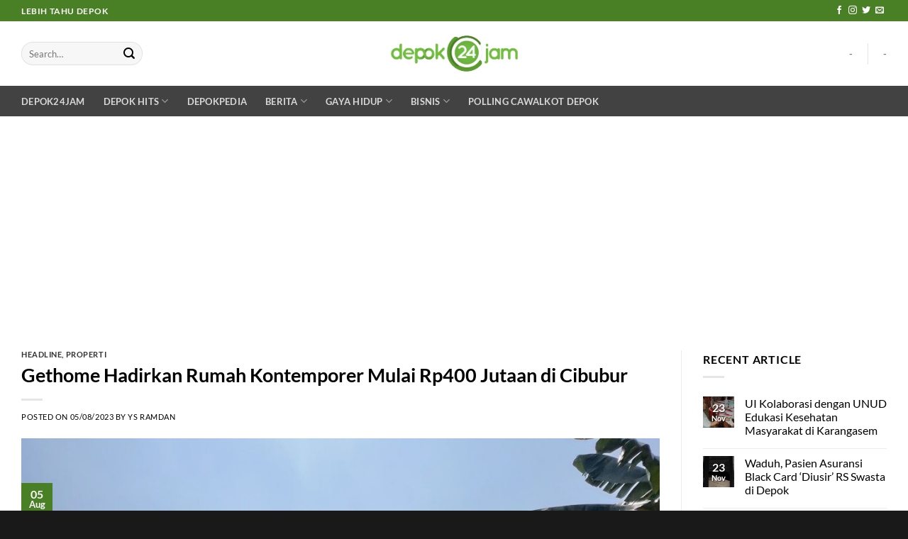

--- FILE ---
content_type: text/html; charset=UTF-8
request_url: https://www.depok24jam.com/2023/08/05/gethome-hadirkan-rumah-kontemporer-mulai-rp400-jutaan-di-cibubur/
body_size: 25129
content:
<!DOCTYPE html>
<html lang="en-US" class="loading-site no-js">
<head>
	<meta charset="UTF-8" />
	<link rel="profile" href="http://gmpg.org/xfn/11" />
	<link rel="pingback" href="https://www.depok24jam.com/xmlrpc.php" />

	<script>(function(html){html.className = html.className.replace(/\bno-js\b/,'js')})(document.documentElement);</script>
<meta name='robots' content='index, follow, max-image-preview:large, max-snippet:-1, max-video-preview:-1' />
	<style>img:is([sizes="auto" i], [sizes^="auto," i]) { contain-intrinsic-size: 3000px 1500px }</style>
	<meta name="viewport" content="width=device-width, initial-scale=1" />
	<!-- This site is optimized with the Yoast SEO plugin v26.4 - https://yoast.com/wordpress/plugins/seo/ -->
	<title>Gethome Hadirkan Rumah Kontemporer Mulai Rp400 Jutaan di Cibubur - Lebih Tahu Depok</title>
	<link rel="canonical" href="https://www.depok24jam.com/2023/08/05/gethome-hadirkan-rumah-kontemporer-mulai-rp400-jutaan-di-cibubur/" />
	<meta property="og:locale" content="en_US" />
	<meta property="og:type" content="article" />
	<meta property="og:title" content="Gethome Hadirkan Rumah Kontemporer Mulai Rp400 Jutaan di Cibubur - Lebih Tahu Depok" />
	<meta property="og:description" content="DEPOK24JAam&#8211; Permintaan rumah yang terus bertumbuh seiring peningkatan populasi di daerah Jabodetabek membuat harga rumah terus melambung tinggi. Di beberapa daerah pun harganya dapat mencapai puluhan juta rupiah per m2 (meter persegi). Banyaknya permintaan masyarakat terhadap hunian yang bersifat eksklusif dengan harga yang relatif murah menjadi sebuah tantangan tersendiri di tengah harga yang semakin sulit.." />
	<meta property="og:url" content="https://www.depok24jam.com/2023/08/05/gethome-hadirkan-rumah-kontemporer-mulai-rp400-jutaan-di-cibubur/" />
	<meta property="og:site_name" content="Lebih Tahu Depok" />
	<meta property="article:publisher" content="https://www.facebook.com/depok24jam" />
	<meta property="article:published_time" content="2023-08-05T05:15:29+00:00" />
	<meta property="article:modified_time" content="2023-08-10T05:18:33+00:00" />
	<meta property="og:image" content="https://www.depok24jam.com/wp-content/uploads/2023/08/8818bb59-1008-4ef5-830c-ec69526c44ab.jpeg" />
	<meta property="og:image:width" content="1600" />
	<meta property="og:image:height" content="1600" />
	<meta property="og:image:type" content="image/jpeg" />
	<meta name="author" content="YS Ramdan" />
	<meta name="twitter:card" content="summary_large_image" />
	<meta name="twitter:creator" content="@depok24jam_" />
	<meta name="twitter:site" content="@depok24jam_" />
	<script type="application/ld+json" class="yoast-schema-graph">{"@context":"https://schema.org","@graph":[{"@type":"Article","@id":"https://www.depok24jam.com/2023/08/05/gethome-hadirkan-rumah-kontemporer-mulai-rp400-jutaan-di-cibubur/#article","isPartOf":{"@id":"https://www.depok24jam.com/2023/08/05/gethome-hadirkan-rumah-kontemporer-mulai-rp400-jutaan-di-cibubur/"},"author":{"name":"YS Ramdan","@id":"https://www.depok24jam.com/#/schema/person/26c367a4efc883d1def84fded978fad4"},"headline":"Gethome Hadirkan Rumah Kontemporer Mulai Rp400 Jutaan di Cibubur","datePublished":"2023-08-05T05:15:29+00:00","dateModified":"2023-08-10T05:18:33+00:00","mainEntityOfPage":{"@id":"https://www.depok24jam.com/2023/08/05/gethome-hadirkan-rumah-kontemporer-mulai-rp400-jutaan-di-cibubur/"},"wordCount":591,"commentCount":0,"publisher":{"@id":"https://www.depok24jam.com/#organization"},"image":{"@id":"https://www.depok24jam.com/2023/08/05/gethome-hadirkan-rumah-kontemporer-mulai-rp400-jutaan-di-cibubur/#primaryimage"},"thumbnailUrl":"https://www.depok24jam.com/wp-content/uploads/2023/08/8818bb59-1008-4ef5-830c-ec69526c44ab.jpeg","articleSection":["Headline","Properti"],"inLanguage":"en-US","potentialAction":[{"@type":"CommentAction","name":"Comment","target":["https://www.depok24jam.com/2023/08/05/gethome-hadirkan-rumah-kontemporer-mulai-rp400-jutaan-di-cibubur/#respond"]}]},{"@type":"WebPage","@id":"https://www.depok24jam.com/2023/08/05/gethome-hadirkan-rumah-kontemporer-mulai-rp400-jutaan-di-cibubur/","url":"https://www.depok24jam.com/2023/08/05/gethome-hadirkan-rumah-kontemporer-mulai-rp400-jutaan-di-cibubur/","name":"Gethome Hadirkan Rumah Kontemporer Mulai Rp400 Jutaan di Cibubur - Lebih Tahu Depok","isPartOf":{"@id":"https://www.depok24jam.com/#website"},"primaryImageOfPage":{"@id":"https://www.depok24jam.com/2023/08/05/gethome-hadirkan-rumah-kontemporer-mulai-rp400-jutaan-di-cibubur/#primaryimage"},"image":{"@id":"https://www.depok24jam.com/2023/08/05/gethome-hadirkan-rumah-kontemporer-mulai-rp400-jutaan-di-cibubur/#primaryimage"},"thumbnailUrl":"https://www.depok24jam.com/wp-content/uploads/2023/08/8818bb59-1008-4ef5-830c-ec69526c44ab.jpeg","datePublished":"2023-08-05T05:15:29+00:00","dateModified":"2023-08-10T05:18:33+00:00","breadcrumb":{"@id":"https://www.depok24jam.com/2023/08/05/gethome-hadirkan-rumah-kontemporer-mulai-rp400-jutaan-di-cibubur/#breadcrumb"},"inLanguage":"en-US","potentialAction":[{"@type":"ReadAction","target":["https://www.depok24jam.com/2023/08/05/gethome-hadirkan-rumah-kontemporer-mulai-rp400-jutaan-di-cibubur/"]}]},{"@type":"ImageObject","inLanguage":"en-US","@id":"https://www.depok24jam.com/2023/08/05/gethome-hadirkan-rumah-kontemporer-mulai-rp400-jutaan-di-cibubur/#primaryimage","url":"https://www.depok24jam.com/wp-content/uploads/2023/08/8818bb59-1008-4ef5-830c-ec69526c44ab.jpeg","contentUrl":"https://www.depok24jam.com/wp-content/uploads/2023/08/8818bb59-1008-4ef5-830c-ec69526c44ab.jpeg","width":1600,"height":1600},{"@type":"BreadcrumbList","@id":"https://www.depok24jam.com/2023/08/05/gethome-hadirkan-rumah-kontemporer-mulai-rp400-jutaan-di-cibubur/#breadcrumb","itemListElement":[{"@type":"ListItem","position":1,"name":"Home","item":"https://www.depok24jam.com/"},{"@type":"ListItem","position":2,"name":"Gethome Hadirkan Rumah Kontemporer Mulai Rp400 Jutaan di Cibubur"}]},{"@type":"WebSite","@id":"https://www.depok24jam.com/#website","url":"https://www.depok24jam.com/","name":"Lebih Tahu Depok","description":"Lebih Tahu Depok","publisher":{"@id":"https://www.depok24jam.com/#organization"},"potentialAction":[{"@type":"SearchAction","target":{"@type":"EntryPoint","urlTemplate":"https://www.depok24jam.com/?s={search_term_string}"},"query-input":{"@type":"PropertyValueSpecification","valueRequired":true,"valueName":"search_term_string"}}],"inLanguage":"en-US"},{"@type":"Organization","@id":"https://www.depok24jam.com/#organization","name":"Depok24jam","url":"https://www.depok24jam.com/","logo":{"@type":"ImageObject","inLanguage":"en-US","@id":"https://www.depok24jam.com/#/schema/logo/image/","url":"https://www.depok24jam.com/wp-content/uploads/2018/03/cropped-logo-02-1.png","contentUrl":"https://www.depok24jam.com/wp-content/uploads/2018/03/cropped-logo-02-1.png","width":512,"height":512,"caption":"Depok24jam"},"image":{"@id":"https://www.depok24jam.com/#/schema/logo/image/"},"sameAs":["https://www.facebook.com/depok24jam","https://x.com/depok24jam_","https://www.instagram.com/depok24jam/"]},{"@type":"Person","@id":"https://www.depok24jam.com/#/schema/person/26c367a4efc883d1def84fded978fad4","name":"YS Ramdan","image":{"@type":"ImageObject","inLanguage":"en-US","@id":"https://www.depok24jam.com/#/schema/person/image/","url":"https://secure.gravatar.com/avatar/5c1c203a46a5e9948a15fc3d8ef121d8a03c07ac7e1facbd89915ec8318b7cae?s=96&d=mm&r=g","contentUrl":"https://secure.gravatar.com/avatar/5c1c203a46a5e9948a15fc3d8ef121d8a03c07ac7e1facbd89915ec8318b7cae?s=96&d=mm&r=g","caption":"YS Ramdan"},"url":"https://www.depok24jam.com/author/ys-ramdan/"}]}</script>
	<!-- / Yoast SEO plugin. -->


<link rel='dns-prefetch' href='//static.addtoany.com' />
<link rel='dns-prefetch' href='//stats.wp.com' />
<link rel='prefetch' href='https://www.depok24jam.com/wp-content/themes/flatsome/assets/js/flatsome.js?ver=a0a7aee297766598a20e' />
<link rel='prefetch' href='https://www.depok24jam.com/wp-content/themes/flatsome/assets/js/chunk.slider.js?ver=3.18.5' />
<link rel='prefetch' href='https://www.depok24jam.com/wp-content/themes/flatsome/assets/js/chunk.popups.js?ver=3.18.5' />
<link rel='prefetch' href='https://www.depok24jam.com/wp-content/themes/flatsome/assets/js/chunk.tooltips.js?ver=3.18.5' />
<link rel="alternate" type="application/rss+xml" title="Lebih Tahu Depok &raquo; Feed" href="https://www.depok24jam.com/feed/" />
<link rel="alternate" type="application/rss+xml" title="Lebih Tahu Depok &raquo; Comments Feed" href="https://www.depok24jam.com/comments/feed/" />
<script type="text/javascript" id="wpp-js" src="https://www.depok24jam.com/wp-content/plugins/wordpress-popular-posts/assets/js/wpp.min.js?ver=7.3.6" data-sampling="0" data-sampling-rate="100" data-api-url="https://www.depok24jam.com/wp-json/wordpress-popular-posts" data-post-id="4297" data-token="c985b690f3" data-lang="0" data-debug="0"></script>
<link rel="alternate" type="application/rss+xml" title="Lebih Tahu Depok &raquo; Gethome Hadirkan Rumah Kontemporer Mulai Rp400 Jutaan di Cibubur Comments Feed" href="https://www.depok24jam.com/2023/08/05/gethome-hadirkan-rumah-kontemporer-mulai-rp400-jutaan-di-cibubur/feed/" />
		<!-- This site uses the Google Analytics by MonsterInsights plugin v9.10.0 - Using Analytics tracking - https://www.monsterinsights.com/ -->
							<script src="//www.googletagmanager.com/gtag/js?id=G-JPHQGGCVRS"  data-cfasync="false" data-wpfc-render="false" type="text/javascript" async></script>
			<script data-cfasync="false" data-wpfc-render="false" type="text/javascript">
				var mi_version = '9.10.0';
				var mi_track_user = true;
				var mi_no_track_reason = '';
								var MonsterInsightsDefaultLocations = {"page_location":"https:\/\/www.depok24jam.com\/2023\/08\/05\/gethome-hadirkan-rumah-kontemporer-mulai-rp400-jutaan-di-cibubur\/"};
								if ( typeof MonsterInsightsPrivacyGuardFilter === 'function' ) {
					var MonsterInsightsLocations = (typeof MonsterInsightsExcludeQuery === 'object') ? MonsterInsightsPrivacyGuardFilter( MonsterInsightsExcludeQuery ) : MonsterInsightsPrivacyGuardFilter( MonsterInsightsDefaultLocations );
				} else {
					var MonsterInsightsLocations = (typeof MonsterInsightsExcludeQuery === 'object') ? MonsterInsightsExcludeQuery : MonsterInsightsDefaultLocations;
				}

								var disableStrs = [
										'ga-disable-G-JPHQGGCVRS',
									];

				/* Function to detect opted out users */
				function __gtagTrackerIsOptedOut() {
					for (var index = 0; index < disableStrs.length; index++) {
						if (document.cookie.indexOf(disableStrs[index] + '=true') > -1) {
							return true;
						}
					}

					return false;
				}

				/* Disable tracking if the opt-out cookie exists. */
				if (__gtagTrackerIsOptedOut()) {
					for (var index = 0; index < disableStrs.length; index++) {
						window[disableStrs[index]] = true;
					}
				}

				/* Opt-out function */
				function __gtagTrackerOptout() {
					for (var index = 0; index < disableStrs.length; index++) {
						document.cookie = disableStrs[index] + '=true; expires=Thu, 31 Dec 2099 23:59:59 UTC; path=/';
						window[disableStrs[index]] = true;
					}
				}

				if ('undefined' === typeof gaOptout) {
					function gaOptout() {
						__gtagTrackerOptout();
					}
				}
								window.dataLayer = window.dataLayer || [];

				window.MonsterInsightsDualTracker = {
					helpers: {},
					trackers: {},
				};
				if (mi_track_user) {
					function __gtagDataLayer() {
						dataLayer.push(arguments);
					}

					function __gtagTracker(type, name, parameters) {
						if (!parameters) {
							parameters = {};
						}

						if (parameters.send_to) {
							__gtagDataLayer.apply(null, arguments);
							return;
						}

						if (type === 'event') {
														parameters.send_to = monsterinsights_frontend.v4_id;
							var hookName = name;
							if (typeof parameters['event_category'] !== 'undefined') {
								hookName = parameters['event_category'] + ':' + name;
							}

							if (typeof MonsterInsightsDualTracker.trackers[hookName] !== 'undefined') {
								MonsterInsightsDualTracker.trackers[hookName](parameters);
							} else {
								__gtagDataLayer('event', name, parameters);
							}
							
						} else {
							__gtagDataLayer.apply(null, arguments);
						}
					}

					__gtagTracker('js', new Date());
					__gtagTracker('set', {
						'developer_id.dZGIzZG': true,
											});
					if ( MonsterInsightsLocations.page_location ) {
						__gtagTracker('set', MonsterInsightsLocations);
					}
										__gtagTracker('config', 'G-JPHQGGCVRS', {"forceSSL":"true"} );
										window.gtag = __gtagTracker;										(function () {
						/* https://developers.google.com/analytics/devguides/collection/analyticsjs/ */
						/* ga and __gaTracker compatibility shim. */
						var noopfn = function () {
							return null;
						};
						var newtracker = function () {
							return new Tracker();
						};
						var Tracker = function () {
							return null;
						};
						var p = Tracker.prototype;
						p.get = noopfn;
						p.set = noopfn;
						p.send = function () {
							var args = Array.prototype.slice.call(arguments);
							args.unshift('send');
							__gaTracker.apply(null, args);
						};
						var __gaTracker = function () {
							var len = arguments.length;
							if (len === 0) {
								return;
							}
							var f = arguments[len - 1];
							if (typeof f !== 'object' || f === null || typeof f.hitCallback !== 'function') {
								if ('send' === arguments[0]) {
									var hitConverted, hitObject = false, action;
									if ('event' === arguments[1]) {
										if ('undefined' !== typeof arguments[3]) {
											hitObject = {
												'eventAction': arguments[3],
												'eventCategory': arguments[2],
												'eventLabel': arguments[4],
												'value': arguments[5] ? arguments[5] : 1,
											}
										}
									}
									if ('pageview' === arguments[1]) {
										if ('undefined' !== typeof arguments[2]) {
											hitObject = {
												'eventAction': 'page_view',
												'page_path': arguments[2],
											}
										}
									}
									if (typeof arguments[2] === 'object') {
										hitObject = arguments[2];
									}
									if (typeof arguments[5] === 'object') {
										Object.assign(hitObject, arguments[5]);
									}
									if ('undefined' !== typeof arguments[1].hitType) {
										hitObject = arguments[1];
										if ('pageview' === hitObject.hitType) {
											hitObject.eventAction = 'page_view';
										}
									}
									if (hitObject) {
										action = 'timing' === arguments[1].hitType ? 'timing_complete' : hitObject.eventAction;
										hitConverted = mapArgs(hitObject);
										__gtagTracker('event', action, hitConverted);
									}
								}
								return;
							}

							function mapArgs(args) {
								var arg, hit = {};
								var gaMap = {
									'eventCategory': 'event_category',
									'eventAction': 'event_action',
									'eventLabel': 'event_label',
									'eventValue': 'event_value',
									'nonInteraction': 'non_interaction',
									'timingCategory': 'event_category',
									'timingVar': 'name',
									'timingValue': 'value',
									'timingLabel': 'event_label',
									'page': 'page_path',
									'location': 'page_location',
									'title': 'page_title',
									'referrer' : 'page_referrer',
								};
								for (arg in args) {
																		if (!(!args.hasOwnProperty(arg) || !gaMap.hasOwnProperty(arg))) {
										hit[gaMap[arg]] = args[arg];
									} else {
										hit[arg] = args[arg];
									}
								}
								return hit;
							}

							try {
								f.hitCallback();
							} catch (ex) {
							}
						};
						__gaTracker.create = newtracker;
						__gaTracker.getByName = newtracker;
						__gaTracker.getAll = function () {
							return [];
						};
						__gaTracker.remove = noopfn;
						__gaTracker.loaded = true;
						window['__gaTracker'] = __gaTracker;
					})();
									} else {
										console.log("");
					(function () {
						function __gtagTracker() {
							return null;
						}

						window['__gtagTracker'] = __gtagTracker;
						window['gtag'] = __gtagTracker;
					})();
									}
			</script>
							<!-- / Google Analytics by MonsterInsights -->
		<script type="text/javascript">
/* <![CDATA[ */
window._wpemojiSettings = {"baseUrl":"https:\/\/s.w.org\/images\/core\/emoji\/16.0.1\/72x72\/","ext":".png","svgUrl":"https:\/\/s.w.org\/images\/core\/emoji\/16.0.1\/svg\/","svgExt":".svg","source":{"concatemoji":"https:\/\/www.depok24jam.com\/wp-includes\/js\/wp-emoji-release.min.js?ver=6.8.3"}};
/*! This file is auto-generated */
!function(s,n){var o,i,e;function c(e){try{var t={supportTests:e,timestamp:(new Date).valueOf()};sessionStorage.setItem(o,JSON.stringify(t))}catch(e){}}function p(e,t,n){e.clearRect(0,0,e.canvas.width,e.canvas.height),e.fillText(t,0,0);var t=new Uint32Array(e.getImageData(0,0,e.canvas.width,e.canvas.height).data),a=(e.clearRect(0,0,e.canvas.width,e.canvas.height),e.fillText(n,0,0),new Uint32Array(e.getImageData(0,0,e.canvas.width,e.canvas.height).data));return t.every(function(e,t){return e===a[t]})}function u(e,t){e.clearRect(0,0,e.canvas.width,e.canvas.height),e.fillText(t,0,0);for(var n=e.getImageData(16,16,1,1),a=0;a<n.data.length;a++)if(0!==n.data[a])return!1;return!0}function f(e,t,n,a){switch(t){case"flag":return n(e,"\ud83c\udff3\ufe0f\u200d\u26a7\ufe0f","\ud83c\udff3\ufe0f\u200b\u26a7\ufe0f")?!1:!n(e,"\ud83c\udde8\ud83c\uddf6","\ud83c\udde8\u200b\ud83c\uddf6")&&!n(e,"\ud83c\udff4\udb40\udc67\udb40\udc62\udb40\udc65\udb40\udc6e\udb40\udc67\udb40\udc7f","\ud83c\udff4\u200b\udb40\udc67\u200b\udb40\udc62\u200b\udb40\udc65\u200b\udb40\udc6e\u200b\udb40\udc67\u200b\udb40\udc7f");case"emoji":return!a(e,"\ud83e\udedf")}return!1}function g(e,t,n,a){var r="undefined"!=typeof WorkerGlobalScope&&self instanceof WorkerGlobalScope?new OffscreenCanvas(300,150):s.createElement("canvas"),o=r.getContext("2d",{willReadFrequently:!0}),i=(o.textBaseline="top",o.font="600 32px Arial",{});return e.forEach(function(e){i[e]=t(o,e,n,a)}),i}function t(e){var t=s.createElement("script");t.src=e,t.defer=!0,s.head.appendChild(t)}"undefined"!=typeof Promise&&(o="wpEmojiSettingsSupports",i=["flag","emoji"],n.supports={everything:!0,everythingExceptFlag:!0},e=new Promise(function(e){s.addEventListener("DOMContentLoaded",e,{once:!0})}),new Promise(function(t){var n=function(){try{var e=JSON.parse(sessionStorage.getItem(o));if("object"==typeof e&&"number"==typeof e.timestamp&&(new Date).valueOf()<e.timestamp+604800&&"object"==typeof e.supportTests)return e.supportTests}catch(e){}return null}();if(!n){if("undefined"!=typeof Worker&&"undefined"!=typeof OffscreenCanvas&&"undefined"!=typeof URL&&URL.createObjectURL&&"undefined"!=typeof Blob)try{var e="postMessage("+g.toString()+"("+[JSON.stringify(i),f.toString(),p.toString(),u.toString()].join(",")+"));",a=new Blob([e],{type:"text/javascript"}),r=new Worker(URL.createObjectURL(a),{name:"wpTestEmojiSupports"});return void(r.onmessage=function(e){c(n=e.data),r.terminate(),t(n)})}catch(e){}c(n=g(i,f,p,u))}t(n)}).then(function(e){for(var t in e)n.supports[t]=e[t],n.supports.everything=n.supports.everything&&n.supports[t],"flag"!==t&&(n.supports.everythingExceptFlag=n.supports.everythingExceptFlag&&n.supports[t]);n.supports.everythingExceptFlag=n.supports.everythingExceptFlag&&!n.supports.flag,n.DOMReady=!1,n.readyCallback=function(){n.DOMReady=!0}}).then(function(){return e}).then(function(){var e;n.supports.everything||(n.readyCallback(),(e=n.source||{}).concatemoji?t(e.concatemoji):e.wpemoji&&e.twemoji&&(t(e.twemoji),t(e.wpemoji)))}))}((window,document),window._wpemojiSettings);
/* ]]> */
</script>
<link rel='stylesheet' id='twb-open-sans-css' href='https://fonts.googleapis.com/css?family=Open+Sans%3A300%2C400%2C500%2C600%2C700%2C800&#038;display=swap&#038;ver=6.8.3' type='text/css' media='all' />
<link rel='stylesheet' id='twbbwg-global-css' href='https://www.depok24jam.com/wp-content/plugins/photo-gallery/booster/assets/css/global.css?ver=1.0.0' type='text/css' media='all' />
<link rel='stylesheet' id='sbi_styles-css' href='https://www.depok24jam.com/wp-content/plugins/instagram-feed/css/sbi-styles.min.css?ver=6.10.0' type='text/css' media='all' />
<style id='wp-emoji-styles-inline-css' type='text/css'>

	img.wp-smiley, img.emoji {
		display: inline !important;
		border: none !important;
		box-shadow: none !important;
		height: 1em !important;
		width: 1em !important;
		margin: 0 0.07em !important;
		vertical-align: -0.1em !important;
		background: none !important;
		padding: 0 !important;
	}
</style>
<style id='wp-block-library-inline-css' type='text/css'>
:root{--wp-admin-theme-color:#007cba;--wp-admin-theme-color--rgb:0,124,186;--wp-admin-theme-color-darker-10:#006ba1;--wp-admin-theme-color-darker-10--rgb:0,107,161;--wp-admin-theme-color-darker-20:#005a87;--wp-admin-theme-color-darker-20--rgb:0,90,135;--wp-admin-border-width-focus:2px;--wp-block-synced-color:#7a00df;--wp-block-synced-color--rgb:122,0,223;--wp-bound-block-color:var(--wp-block-synced-color)}@media (min-resolution:192dpi){:root{--wp-admin-border-width-focus:1.5px}}.wp-element-button{cursor:pointer}:root{--wp--preset--font-size--normal:16px;--wp--preset--font-size--huge:42px}:root .has-very-light-gray-background-color{background-color:#eee}:root .has-very-dark-gray-background-color{background-color:#313131}:root .has-very-light-gray-color{color:#eee}:root .has-very-dark-gray-color{color:#313131}:root .has-vivid-green-cyan-to-vivid-cyan-blue-gradient-background{background:linear-gradient(135deg,#00d084,#0693e3)}:root .has-purple-crush-gradient-background{background:linear-gradient(135deg,#34e2e4,#4721fb 50%,#ab1dfe)}:root .has-hazy-dawn-gradient-background{background:linear-gradient(135deg,#faaca8,#dad0ec)}:root .has-subdued-olive-gradient-background{background:linear-gradient(135deg,#fafae1,#67a671)}:root .has-atomic-cream-gradient-background{background:linear-gradient(135deg,#fdd79a,#004a59)}:root .has-nightshade-gradient-background{background:linear-gradient(135deg,#330968,#31cdcf)}:root .has-midnight-gradient-background{background:linear-gradient(135deg,#020381,#2874fc)}.has-regular-font-size{font-size:1em}.has-larger-font-size{font-size:2.625em}.has-normal-font-size{font-size:var(--wp--preset--font-size--normal)}.has-huge-font-size{font-size:var(--wp--preset--font-size--huge)}.has-text-align-center{text-align:center}.has-text-align-left{text-align:left}.has-text-align-right{text-align:right}#end-resizable-editor-section{display:none}.aligncenter{clear:both}.items-justified-left{justify-content:flex-start}.items-justified-center{justify-content:center}.items-justified-right{justify-content:flex-end}.items-justified-space-between{justify-content:space-between}.screen-reader-text{border:0;clip-path:inset(50%);height:1px;margin:-1px;overflow:hidden;padding:0;position:absolute;width:1px;word-wrap:normal!important}.screen-reader-text:focus{background-color:#ddd;clip-path:none;color:#444;display:block;font-size:1em;height:auto;left:5px;line-height:normal;padding:15px 23px 14px;text-decoration:none;top:5px;width:auto;z-index:100000}html :where(.has-border-color){border-style:solid}html :where([style*=border-top-color]){border-top-style:solid}html :where([style*=border-right-color]){border-right-style:solid}html :where([style*=border-bottom-color]){border-bottom-style:solid}html :where([style*=border-left-color]){border-left-style:solid}html :where([style*=border-width]){border-style:solid}html :where([style*=border-top-width]){border-top-style:solid}html :where([style*=border-right-width]){border-right-style:solid}html :where([style*=border-bottom-width]){border-bottom-style:solid}html :where([style*=border-left-width]){border-left-style:solid}html :where(img[class*=wp-image-]){height:auto;max-width:100%}:where(figure){margin:0 0 1em}html :where(.is-position-sticky){--wp-admin--admin-bar--position-offset:var(--wp-admin--admin-bar--height,0px)}@media screen and (max-width:600px){html :where(.is-position-sticky){--wp-admin--admin-bar--position-offset:0px}}
</style>
<link rel='stylesheet' id='wpos-slick-style-css' href='https://www.depok24jam.com/wp-content/plugins/blog-designer-for-post-and-widget/assets/css/slick.css?ver=2.7.7' type='text/css' media='all' />
<link rel='stylesheet' id='bdpw-public-css-css' href='https://www.depok24jam.com/wp-content/plugins/blog-designer-for-post-and-widget/assets/css/bdpw-public.css?ver=2.7.7' type='text/css' media='all' />
<link rel='stylesheet' id='inf-font-awesome-css' href='https://www.depok24jam.com/wp-content/plugins/blog-designer-pack/assets/css/font-awesome.min.css?ver=4.0.6' type='text/css' media='all' />
<link rel='stylesheet' id='owl-carousel-css' href='https://www.depok24jam.com/wp-content/plugins/blog-designer-pack/assets/css/owl.carousel.min.css?ver=4.0.6' type='text/css' media='all' />
<link rel='stylesheet' id='bdpp-public-style-css' href='https://www.depok24jam.com/wp-content/plugins/blog-designer-pack/assets/css/bdpp-public.min.css?ver=4.0.6' type='text/css' media='all' />
<link rel='stylesheet' id='bwg_fonts-css' href='https://www.depok24jam.com/wp-content/plugins/photo-gallery/css/bwg-fonts/fonts.css?ver=0.0.1' type='text/css' media='all' />
<link rel='stylesheet' id='sumoselect-css' href='https://www.depok24jam.com/wp-content/plugins/photo-gallery/css/sumoselect.min.css?ver=3.4.6' type='text/css' media='all' />
<link rel='stylesheet' id='mCustomScrollbar-css' href='https://www.depok24jam.com/wp-content/plugins/photo-gallery/css/jquery.mCustomScrollbar.min.css?ver=3.1.5' type='text/css' media='all' />
<link rel='stylesheet' id='bwg_googlefonts-css' href='https://fonts.googleapis.com/css?family=Ubuntu&#038;subset=greek,latin,greek-ext,vietnamese,cyrillic-ext,latin-ext,cyrillic' type='text/css' media='all' />
<link rel='stylesheet' id='bwg_frontend-css' href='https://www.depok24jam.com/wp-content/plugins/photo-gallery/css/styles.min.css?ver=1.8.35' type='text/css' media='all' />
<link rel='stylesheet' id='wp-polls-css' href='https://www.depok24jam.com/wp-content/plugins/wp-polls/polls-css.css?ver=2.77.3' type='text/css' media='all' />
<style id='wp-polls-inline-css' type='text/css'>
.wp-polls .pollbar {
	margin: 1px;
	font-size: 6px;
	line-height: 8px;
	height: 8px;
	background-image: url('https://www.depok24jam.com/wp-content/plugins/wp-polls/images/default/pollbg.gif');
	border: 1px solid #c8c8c8;
}

</style>
<link rel='stylesheet' id='wordpress-popular-posts-css-css' href='https://www.depok24jam.com/wp-content/plugins/wordpress-popular-posts/assets/css/wpp.css?ver=7.3.6' type='text/css' media='all' />
<link rel='stylesheet' id='addtoany-css' href='https://www.depok24jam.com/wp-content/plugins/add-to-any/addtoany.min.css?ver=1.16' type='text/css' media='all' />
<link rel='stylesheet' id='flatsome-main-css' href='https://www.depok24jam.com/wp-content/themes/flatsome/assets/css/flatsome.css?ver=3.18.5' type='text/css' media='all' />
<style id='flatsome-main-inline-css' type='text/css'>
@font-face {
				font-family: "fl-icons";
				font-display: block;
				src: url(https://www.depok24jam.com/wp-content/themes/flatsome/assets/css/icons/fl-icons.eot?v=3.18.5);
				src:
					url(https://www.depok24jam.com/wp-content/themes/flatsome/assets/css/icons/fl-icons.eot#iefix?v=3.18.5) format("embedded-opentype"),
					url(https://www.depok24jam.com/wp-content/themes/flatsome/assets/css/icons/fl-icons.woff2?v=3.18.5) format("woff2"),
					url(https://www.depok24jam.com/wp-content/themes/flatsome/assets/css/icons/fl-icons.ttf?v=3.18.5) format("truetype"),
					url(https://www.depok24jam.com/wp-content/themes/flatsome/assets/css/icons/fl-icons.woff?v=3.18.5) format("woff"),
					url(https://www.depok24jam.com/wp-content/themes/flatsome/assets/css/icons/fl-icons.svg?v=3.18.5#fl-icons) format("svg");
			}
</style>
<link rel='stylesheet' id='flatsome-style-css' href='https://www.depok24jam.com/wp-content/themes/flatsome/style.css?ver=3.18.5' type='text/css' media='all' />
<script type="text/javascript" src="https://www.depok24jam.com/wp-includes/js/jquery/jquery.min.js?ver=3.7.1" id="jquery-core-js"></script>
<script type="text/javascript" src="https://www.depok24jam.com/wp-includes/js/jquery/jquery-migrate.min.js?ver=3.4.1" id="jquery-migrate-js"></script>
<script type="text/javascript" id="jquery-js-after">
/* <![CDATA[ */
jQuery(document).ready(function() {
	jQuery(".a21dbeea4a5145f19ea356913b0e25d3").click(function() {
		jQuery.post(
			"https://www.depok24jam.com/wp-admin/admin-ajax.php", {
				"action": "quick_adsense_onpost_ad_click",
				"quick_adsense_onpost_ad_index": jQuery(this).attr("data-index"),
				"quick_adsense_nonce": "1058d95f07",
			}, function(response) { }
		);
	});
});
/* ]]> */
</script>
<script type="text/javascript" src="https://www.depok24jam.com/wp-content/plugins/photo-gallery/booster/assets/js/circle-progress.js?ver=1.2.2" id="twbbwg-circle-js"></script>
<script type="text/javascript" id="twbbwg-global-js-extra">
/* <![CDATA[ */
var twb = {"nonce":"666bb51544","ajax_url":"https:\/\/www.depok24jam.com\/wp-admin\/admin-ajax.php","plugin_url":"https:\/\/www.depok24jam.com\/wp-content\/plugins\/photo-gallery\/booster","href":"https:\/\/www.depok24jam.com\/wp-admin\/admin.php?page=twbbwg_photo-gallery"};
var twb = {"nonce":"666bb51544","ajax_url":"https:\/\/www.depok24jam.com\/wp-admin\/admin-ajax.php","plugin_url":"https:\/\/www.depok24jam.com\/wp-content\/plugins\/photo-gallery\/booster","href":"https:\/\/www.depok24jam.com\/wp-admin\/admin.php?page=twbbwg_photo-gallery"};
/* ]]> */
</script>
<script type="text/javascript" src="https://www.depok24jam.com/wp-content/plugins/photo-gallery/booster/assets/js/global.js?ver=1.0.0" id="twbbwg-global-js"></script>
<script type="text/javascript" src="https://www.depok24jam.com/wp-content/plugins/google-analytics-for-wordpress/assets/js/frontend-gtag.min.js?ver=9.10.0" id="monsterinsights-frontend-script-js" async="async" data-wp-strategy="async"></script>
<script data-cfasync="false" data-wpfc-render="false" type="text/javascript" id='monsterinsights-frontend-script-js-extra'>/* <![CDATA[ */
var monsterinsights_frontend = {"js_events_tracking":"true","download_extensions":"doc,pdf,ppt,zip,xls,docx,pptx,xlsx","inbound_paths":"[]","home_url":"https:\/\/www.depok24jam.com","hash_tracking":"false","v4_id":"G-JPHQGGCVRS"};/* ]]> */
</script>
<script type="text/javascript" id="addtoany-core-js-before">
/* <![CDATA[ */
window.a2a_config=window.a2a_config||{};a2a_config.callbacks=[];a2a_config.overlays=[];a2a_config.templates={};
/* ]]> */
</script>
<script type="text/javascript" defer src="https://static.addtoany.com/menu/page.js" id="addtoany-core-js"></script>
<script type="text/javascript" defer src="https://www.depok24jam.com/wp-content/plugins/add-to-any/addtoany.min.js?ver=1.1" id="addtoany-jquery-js"></script>
<script type="text/javascript" src="https://www.depok24jam.com/wp-content/plugins/photo-gallery/js/jquery.sumoselect.min.js?ver=3.4.6" id="sumoselect-js"></script>
<script type="text/javascript" src="https://www.depok24jam.com/wp-content/plugins/photo-gallery/js/tocca.min.js?ver=2.0.9" id="bwg_mobile-js"></script>
<script type="text/javascript" src="https://www.depok24jam.com/wp-content/plugins/photo-gallery/js/jquery.mCustomScrollbar.concat.min.js?ver=3.1.5" id="mCustomScrollbar-js"></script>
<script type="text/javascript" src="https://www.depok24jam.com/wp-content/plugins/photo-gallery/js/jquery.fullscreen.min.js?ver=0.6.0" id="jquery-fullscreen-js"></script>
<script type="text/javascript" id="bwg_frontend-js-extra">
/* <![CDATA[ */
var bwg_objectsL10n = {"bwg_field_required":"field is required.","bwg_mail_validation":"This is not a valid email address.","bwg_search_result":"There are no images matching your search.","bwg_select_tag":"Select Tag","bwg_order_by":"Order By","bwg_search":"Search","bwg_show_ecommerce":"Show Ecommerce","bwg_hide_ecommerce":"Hide Ecommerce","bwg_show_comments":"Show Comments","bwg_hide_comments":"Hide Comments","bwg_restore":"Restore","bwg_maximize":"Maximize","bwg_fullscreen":"Fullscreen","bwg_exit_fullscreen":"Exit Fullscreen","bwg_search_tag":"SEARCH...","bwg_tag_no_match":"No tags found","bwg_all_tags_selected":"All tags selected","bwg_tags_selected":"tags selected","play":"Play","pause":"Pause","is_pro":"","bwg_play":"Play","bwg_pause":"Pause","bwg_hide_info":"Hide info","bwg_show_info":"Show info","bwg_hide_rating":"Hide rating","bwg_show_rating":"Show rating","ok":"Ok","cancel":"Cancel","select_all":"Select all","lazy_load":"0","lazy_loader":"https:\/\/www.depok24jam.com\/wp-content\/plugins\/photo-gallery\/images\/ajax_loader.png","front_ajax":"0","bwg_tag_see_all":"see all tags","bwg_tag_see_less":"see less tags"};
/* ]]> */
</script>
<script type="text/javascript" src="https://www.depok24jam.com/wp-content/plugins/photo-gallery/js/scripts.min.js?ver=1.8.35" id="bwg_frontend-js"></script>
<link rel="https://api.w.org/" href="https://www.depok24jam.com/wp-json/" /><link rel="alternate" title="JSON" type="application/json" href="https://www.depok24jam.com/wp-json/wp/v2/posts/4297" /><link rel="EditURI" type="application/rsd+xml" title="RSD" href="https://www.depok24jam.com/xmlrpc.php?rsd" />
<meta name="generator" content="WordPress 6.8.3" />
<link rel='shortlink' href='https://www.depok24jam.com/?p=4297' />
<link rel="alternate" title="oEmbed (JSON)" type="application/json+oembed" href="https://www.depok24jam.com/wp-json/oembed/1.0/embed?url=https%3A%2F%2Fwww.depok24jam.com%2F2023%2F08%2F05%2Fgethome-hadirkan-rumah-kontemporer-mulai-rp400-jutaan-di-cibubur%2F" />
<link rel="alternate" title="oEmbed (XML)" type="text/xml+oembed" href="https://www.depok24jam.com/wp-json/oembed/1.0/embed?url=https%3A%2F%2Fwww.depok24jam.com%2F2023%2F08%2F05%2Fgethome-hadirkan-rumah-kontemporer-mulai-rp400-jutaan-di-cibubur%2F&#038;format=xml" />
<script async src="//pagead2.googlesyndication.com/pagead/js/adsbygoogle.js"></script>
<script>
  (adsbygoogle = window.adsbygoogle || []).push({
    google_ad_client: "ca-pub-9383829546930244",
    enable_page_level_ads: true
  });
</script>	<style>img#wpstats{display:none}</style>
		            <style id="wpp-loading-animation-styles">@-webkit-keyframes bgslide{from{background-position-x:0}to{background-position-x:-200%}}@keyframes bgslide{from{background-position-x:0}to{background-position-x:-200%}}.wpp-widget-block-placeholder,.wpp-shortcode-placeholder{margin:0 auto;width:60px;height:3px;background:#dd3737;background:linear-gradient(90deg,#dd3737 0%,#571313 10%,#dd3737 100%);background-size:200% auto;border-radius:3px;-webkit-animation:bgslide 1s infinite linear;animation:bgslide 1s infinite linear}</style>
            <style>.bg{opacity: 0; transition: opacity 1s; -webkit-transition: opacity 1s;} .bg-loaded{opacity: 1;}</style><link rel="canonical" href="https://www.depok24jam.com/2023/08/05/gethome-hadirkan-rumah-kontemporer-mulai-rp400-jutaan-di-cibubur/" />
<meta name="description" content="DEPOK24JAam- Permintaan rumah yang terus bertumbuh seiring peningkatan populasi di daerah Jabodetabek membuat harga rumah terus melambung tinggi. Di beberapa daerah pun harganya dapat mencapai puluhan juta rupiah per m2 (meter persegi).
Banyaknya permintaan masyarakat terhadap hunian yang bersifat eksklusif dengan harga yang relatif murah menjadi sebuah tantangan tersendiri di tengah harga yang semakin sulit dijangkau oleh masyarakat dan bahkan terus melonjak hingga miliaran.
Kabar baiknya, Gethome sebagai platform aggregator properti berhasil menciptakan hunian eksklusif yang menjawab tantangan tersebut. Baru-baru ini, Gethome merilis sebuah proyek perumahan eksklusif baru dengan jumlah unit yang terbatas, yakni hanya berjumlah 22 unit saja.
Perumahan yang diberi nama Cordova Premiere Cibubur ini bertujuan untuk memenuhi keinginan masyarakat akan hunian eksklusif yang terjangkau. Sesuai namanya, lokasi perumahan ini berada di dekat Cibubur, tepatnya berada di kawasan Leuwinanggung, Kecamatan Tapos, Kota Depok, Jawa Barat.
Dalam sambutannya, bapak Ibnu Abdul Aziz selaku CEO dari Gethome menyatakan “Pada setiap proyek perumahan yang dihadirkan, kami selalu berupaya untuk memenuhi sekaligus melampaui harapan penghuninya. Sebab, kami percaya, rumah yang nyaman merupakan poin utama untuk kehidupan yang sukses dan bahagia”.

Cordova Premiere Cibubur sendiri mengusung tema kontemporer, yakni konsep perumahan yang mengedepankan sisi estetika dengan elemen pendukung yang sedang tren atau bersifat kekinian.

Perumahan cluster eksklusif ini menyajikan peluang bagi setiap individu atau keluarga untuk memiliki hunian yang nyaman dan elegan. Dengan jumlah unit yang terbatas, setiap pemilik dapat merasakan tingkat privasi dan eksklusivitas tinggi, menghadirkan suasana yang istimewa di lingkungan perumahan.
Salah satu keunggulan dari perumahan cluster eksklusif Cordova Premier Cibubur adalah lokasinya yang berada di daerah strategis. Gethome memiliki tujuan membangun hunian di lingkungan yang tenang dan tetap mempedulikan berbagai aspek fasilitas seperti akses transportasi LRT Cibubur, PLaza Cibubur, Gerbang Tol Cimanggis, sekolah, dan fasilitas umum lainnya. Hal ini akan memberikan kenyamanan dan kemudahan untuk para penghuninya dalam melakukan aktivitas.
Total ada tiga tipe cluster yang diluncurkan oleh Gethome, bernama Levante, Poniente 1, dan Poniente 2, yang didesain sesuai kebutuhan konsumen. Ketiga tipe tersebut memiliki spesifikasi dua lantai yang dimaksimalkan dengan baik.
Perumahan ini juga telah dilengkapi dengan sistem keamanan 24 jam. Sehingga, penghuni tidak perlu khawatir jika akan berangkat kerja atau bepergian dalam jangka waktu lama.
Dengan one-gate system dan pos jaga yang diterapkan di perumahan Cordova, penghuni rumah dapat lebih merasa tenang saat meninggalkan rumah dalam keadaan kosong.
Selain keamanan, poin utama lainnya yang diusung Gethome adalah harganya yang terjangkau dibanding rumah dengan tipe maupun lokasi yang serupa. Dengan harga mulai dari 495 jutaan per unit, perumahan ini memberikan kesempatan bagi seluruh kalangan untuk mendapatkan hunian dengan kualitas tinggi.
Skema cicilan yang dipatok mulai dari 4 jutaan saja dan sudah bebas biaya-biaya lainnya, dapat memudahkan masyarakat untuk memiliki hunian di Cibubur.
Selain itu, Gethome dapat membantu ASN, TNI, atau pegawai BUMN untuk memperoleh hunian di Cordova Premier Cibubur dengan manfaat tambahan berupa cicilan gratis selama 3 bulan. Ini merupakan peluang yang sangat menguntungkan bagi mereka yang ingin memiliki hunian eksklusif dengan anggaran terbatas atau untuk memulai investasi di bidang properti.
Meskipun perumahan ini akan dibangun dengan jumlah unit yang terbatas, minat masyarakat untuk memiliki hunian terhadap perumahan cluster eksklusif dan murah ini terbilang cukup tinggi. Terbukti dengan beberapa unit yang sudah laris terjual meskipun perumahan ini baru akan diluncurkan secara resmi pada pertengahan Agustus mendatang.
Sangat jarang bisa mendapatkan hunian eksklusif dan akses pintu tol dengan harga yang terjangkau. Tentu proyek perumahan ini dapat menjadi pilihan menarik dan layak untuk dipertimbangkan.
Untuk mendapatkan informasi lebih lanjut terkait pemesanan unit, masyarakat cukup mengunjungi website gethome,id atau bisa berkonsultasi dengan tim Gethome dengan survei langsung ke lokasi." />
<meta property="og:title" content="Gethome Hadirkan Rumah Kontemporer Mulai Rp400 Jutaan di Cibubur" />
<meta property="og:url" content="https://www.depok24jam.com/2023/08/05/gethome-hadirkan-rumah-kontemporer-mulai-rp400-jutaan-di-cibubur/" />
<meta property="og:type" content="article" />
<meta property="article:published_time" content="2023-08-05T12:15:29+07:00" />
<meta property="article:modified_time" content="2023-08-10T12:18:33+07:00" />
<meta property="og:updated_time" content="2023-08-10T12:18:33+07:00" />
<meta property="og:description" content="DEPOK24JAam- Permintaan rumah yang terus bertumbuh seiring peningkatan populasi di daerah Jabodetabek membuat harga rumah terus melambung tinggi. Di beberapa daerah pun harganya dapat mencapai puluhan juta rupiah per m2 (meter persegi).
Banyaknya permintaan masyarakat terhadap hunian yang bersifat eksklusif dengan harga yang relatif murah menjadi sebuah tantangan tersendiri di tengah harga yang semakin sulit dijangkau oleh masyarakat dan bahkan terus melonjak hingga miliaran.
Kabar baiknya, Gethome sebagai platform aggregator properti berhasil menciptakan hunian eksklusif yang menjawab tantangan tersebut. Baru-baru ini, Gethome merilis sebuah proyek perumahan eksklusif baru dengan jumlah unit yang terbatas, yakni hanya berjumlah 22 unit saja.
Perumahan yang diberi nama Cordova Premiere Cibubur ini bertujuan untuk memenuhi keinginan masyarakat akan hunian eksklusif yang terjangkau. Sesuai namanya, lokasi perumahan ini berada di dekat Cibubur, tepatnya berada di kawasan Leuwinanggung, Kecamatan Tapos, Kota Depok, Jawa Barat.
Dalam sambutannya, bapak Ibnu Abdul Aziz selaku CEO dari Gethome menyatakan “Pada setiap proyek perumahan yang dihadirkan, kami selalu berupaya untuk memenuhi sekaligus melampaui harapan penghuninya. Sebab, kami percaya, rumah yang nyaman merupakan poin utama untuk kehidupan yang sukses dan bahagia”.

Cordova Premiere Cibubur sendiri mengusung tema kontemporer, yakni konsep perumahan yang mengedepankan sisi estetika dengan elemen pendukung yang sedang tren atau bersifat kekinian.

Perumahan cluster eksklusif ini menyajikan peluang bagi setiap individu atau keluarga untuk memiliki hunian yang nyaman dan elegan. Dengan jumlah unit yang terbatas, setiap pemilik dapat merasakan tingkat privasi dan eksklusivitas tinggi, menghadirkan suasana yang istimewa di lingkungan perumahan.
Salah satu keunggulan dari perumahan cluster eksklusif Cordova Premier Cibubur adalah lokasinya yang berada di daerah strategis. Gethome memiliki tujuan membangun hunian di lingkungan yang tenang dan tetap mempedulikan berbagai aspek fasilitas seperti akses transportasi LRT Cibubur, PLaza Cibubur, Gerbang Tol Cimanggis, sekolah, dan fasilitas umum lainnya. Hal ini akan memberikan kenyamanan dan kemudahan untuk para penghuninya dalam melakukan aktivitas.
Total ada tiga tipe cluster yang diluncurkan oleh Gethome, bernama Levante, Poniente 1, dan Poniente 2, yang didesain sesuai kebutuhan konsumen. Ketiga tipe tersebut memiliki spesifikasi dua lantai yang dimaksimalkan dengan baik.
Perumahan ini juga telah dilengkapi dengan sistem keamanan 24 jam. Sehingga, penghuni tidak perlu khawatir jika akan berangkat kerja atau bepergian dalam jangka waktu lama.
Dengan one-gate system dan pos jaga yang diterapkan di perumahan Cordova, penghuni rumah dapat lebih merasa tenang saat meninggalkan rumah dalam keadaan kosong.
Selain keamanan, poin utama lainnya yang diusung Gethome adalah harganya yang terjangkau dibanding rumah dengan tipe maupun lokasi yang serupa. Dengan harga mulai dari 495 jutaan per unit, perumahan ini memberikan kesempatan bagi seluruh kalangan untuk mendapatkan hunian dengan kualitas tinggi.
Skema cicilan yang dipatok mulai dari 4 jutaan saja dan sudah bebas biaya-biaya lainnya, dapat memudahkan masyarakat untuk memiliki hunian di Cibubur.
Selain itu, Gethome dapat membantu ASN, TNI, atau pegawai BUMN untuk memperoleh hunian di Cordova Premier Cibubur dengan manfaat tambahan berupa cicilan gratis selama 3 bulan. Ini merupakan peluang yang sangat menguntungkan bagi mereka yang ingin memiliki hunian eksklusif dengan anggaran terbatas atau untuk memulai investasi di bidang properti.
Meskipun perumahan ini akan dibangun dengan jumlah unit yang terbatas, minat masyarakat untuk memiliki hunian terhadap perumahan cluster eksklusif dan murah ini terbilang cukup tinggi. Terbukti dengan beberapa unit yang sudah laris terjual meskipun perumahan ini baru akan diluncurkan secara resmi pada pertengahan Agustus mendatang.
Sangat jarang bisa mendapatkan hunian eksklusif dan akses pintu tol dengan harga yang terjangkau. Tentu proyek perumahan ini dapat menjadi pilihan menarik dan layak untuk dipertimbangkan.
Untuk mendapatkan informasi lebih lanjut terkait pemesanan unit, masyarakat cukup mengunjungi website gethome,id atau bisa berkonsultasi dengan tim Gethome dengan survei langsung ke lokasi." />
<meta property="og:image" content="https://www.depok24jam.com/wp-content/uploads/2023/08/8818bb59-1008-4ef5-830c-ec69526c44ab.jpeg" />
<meta property="og:image:width" content="1600" />
<meta property="og:image:height" content="1600" />
<meta property="og:image:alt" content="Gethome Hadirkan Rumah Kontemporer Mulai Rp400 Jutaan di Cibubur" />
<meta name="twitter:title" content="Gethome Hadirkan Rumah Kontemporer Mulai Rp400 Jutaan di Cibubur" />
<meta name="twitter:description" content="DEPOK24JAam- Permintaan rumah yang terus bertumbuh seiring peningkatan populasi di daerah Jabodetabek membuat harga rumah terus melambung tinggi. Di beberapa daerah pun harganya dapat mencapai puluhan juta rupiah per m2 (meter persegi).
Banyaknya permintaan masyarakat terhadap hunian yang bersifat eksklusif dengan harga yang relatif murah menjadi sebuah tantangan tersendiri di tengah harga yang semakin sulit dijangkau oleh masyarakat dan bahkan terus melonjak hingga miliaran.
Kabar baiknya, Gethome sebagai platform aggregator properti berhasil menciptakan hunian eksklusif yang menjawab tantangan tersebut. Baru-baru ini, Gethome merilis sebuah proyek perumahan eksklusif baru dengan jumlah unit yang terbatas, yakni hanya berjumlah 22 unit saja.
Perumahan yang diberi nama Cordova Premiere Cibubur ini bertujuan untuk memenuhi keinginan masyarakat akan hunian eksklusif yang terjangkau. Sesuai namanya, lokasi perumahan ini berada di dekat Cibubur, tepatnya berada di kawasan Leuwinanggung, Kecamatan Tapos, Kota Depok, Jawa Barat.
Dalam sambutannya, bapak Ibnu Abdul Aziz selaku CEO dari Gethome menyatakan “Pada setiap proyek perumahan yang dihadirkan, kami selalu berupaya untuk memenuhi sekaligus melampaui harapan penghuninya. Sebab, kami percaya, rumah yang nyaman merupakan poin utama untuk kehidupan yang sukses dan bahagia”.

Cordova Premiere Cibubur sendiri mengusung tema kontemporer, yakni konsep perumahan yang mengedepankan sisi estetika dengan elemen pendukung yang sedang tren atau bersifat kekinian.

Perumahan cluster eksklusif ini menyajikan peluang bagi setiap individu atau keluarga untuk memiliki hunian yang nyaman dan elegan. Dengan jumlah unit yang terbatas, setiap pemilik dapat merasakan tingkat privasi dan eksklusivitas tinggi, menghadirkan suasana yang istimewa di lingkungan perumahan.
Salah satu keunggulan dari perumahan cluster eksklusif Cordova Premier Cibubur adalah lokasinya yang berada di daerah strategis. Gethome memiliki tujuan membangun hunian di lingkungan yang tenang dan tetap mempedulikan berbagai aspek fasilitas seperti akses transportasi LRT Cibubur, PLaza Cibubur, Gerbang Tol Cimanggis, sekolah, dan fasilitas umum lainnya. Hal ini akan memberikan kenyamanan dan kemudahan untuk para penghuninya dalam melakukan aktivitas.
Total ada tiga tipe cluster yang diluncurkan oleh Gethome, bernama Levante, Poniente 1, dan Poniente 2, yang didesain sesuai kebutuhan konsumen. Ketiga tipe tersebut memiliki spesifikasi dua lantai yang dimaksimalkan dengan baik.
Perumahan ini juga telah dilengkapi dengan sistem keamanan 24 jam. Sehingga, penghuni tidak perlu khawatir jika akan berangkat kerja atau bepergian dalam jangka waktu lama.
Dengan one-gate system dan pos jaga yang diterapkan di perumahan Cordova, penghuni rumah dapat lebih merasa tenang saat meninggalkan rumah dalam keadaan kosong.
Selain keamanan, poin utama lainnya yang diusung Gethome adalah harganya yang terjangkau dibanding rumah dengan tipe maupun lokasi yang serupa. Dengan harga mulai dari 495 jutaan per unit, perumahan ini memberikan kesempatan bagi seluruh kalangan untuk mendapatkan hunian dengan kualitas tinggi.
Skema cicilan yang dipatok mulai dari 4 jutaan saja dan sudah bebas biaya-biaya lainnya, dapat memudahkan masyarakat untuk memiliki hunian di Cibubur.
Selain itu, Gethome dapat membantu ASN, TNI, atau pegawai BUMN untuk memperoleh hunian di Cordova Premier Cibubur dengan manfaat tambahan berupa cicilan gratis selama 3 bulan. Ini merupakan peluang yang sangat menguntungkan bagi mereka yang ingin memiliki hunian eksklusif dengan anggaran terbatas atau untuk memulai investasi di bidang properti.
Meskipun perumahan ini akan dibangun dengan jumlah unit yang terbatas, minat masyarakat untuk memiliki hunian terhadap perumahan cluster eksklusif dan murah ini terbilang cukup tinggi. Terbukti dengan beberapa unit yang sudah laris terjual meskipun perumahan ini baru akan diluncurkan secara resmi pada pertengahan Agustus mendatang.
Sangat jarang bisa mendapatkan hunian eksklusif dan akses pintu tol dengan harga yang terjangkau. Tentu proyek perumahan ini dapat menjadi pilihan menarik dan layak untuk dipertimbangkan.
Untuk mendapatkan informasi lebih lanjut terkait pemesanan unit, masyarakat cukup mengunjungi website gethome,id atau bisa berkonsultasi dengan tim Gethome dengan survei langsung ke lokasi." />
<meta name="twitter:image" content="https://www.depok24jam.com/wp-content/uploads/2023/08/8818bb59-1008-4ef5-830c-ec69526c44ab.jpeg" />
<link rel="icon" href="https://www.depok24jam.com/wp-content/uploads/2018/03/cropped-logo-02-1-32x32.png" sizes="32x32" />
<link rel="icon" href="https://www.depok24jam.com/wp-content/uploads/2018/03/cropped-logo-02-1-192x192.png" sizes="192x192" />
<link rel="apple-touch-icon" href="https://www.depok24jam.com/wp-content/uploads/2018/03/cropped-logo-02-1-180x180.png" />
<meta name="msapplication-TileImage" content="https://www.depok24jam.com/wp-content/uploads/2018/03/cropped-logo-02-1-270x270.png" />
<style id="custom-css" type="text/css">:root {--primary-color: #498025;--fs-color-primary: #498025;--fs-color-secondary: #000000;--fs-color-success: #7a9c59;--fs-color-alert: #b20000;--fs-experimental-link-color: #000000;--fs-experimental-link-color-hover: #111;}.tooltipster-base {--tooltip-color: #fff;--tooltip-bg-color: #000;}.off-canvas-right .mfp-content, .off-canvas-left .mfp-content {--drawer-width: 300px;}.container-width, .full-width .ubermenu-nav, .container, .row{max-width: 1250px}.row.row-collapse{max-width: 1220px}.row.row-small{max-width: 1242.5px}.row.row-large{max-width: 1280px}.header-main{height: 91px}#logo img{max-height: 91px}#logo{width:181px;}.header-bottom{min-height: 43px}.header-top{min-height: 30px}.transparent .header-main{height: 30px}.transparent #logo img{max-height: 30px}.has-transparent + .page-title:first-of-type,.has-transparent + #main > .page-title,.has-transparent + #main > div > .page-title,.has-transparent + #main .page-header-wrapper:first-of-type .page-title{padding-top: 110px;}.header.show-on-scroll,.stuck .header-main{height:70px!important}.stuck #logo img{max-height: 70px!important}.header-bg-color {background-color: rgba(255,255,255,0.9)}.header-bottom {background-color: #424242}.header-bottom-nav > li > a{line-height: 16px }@media (max-width: 549px) {.header-main{height: 70px}#logo img{max-height: 70px}}body{color: #000000}h1,h2,h3,h4,h5,h6,.heading-font{color: #000000;}body{font-family: Lato, sans-serif;}body {font-weight: 400;font-style: normal;}.nav > li > a {font-family: Lato, sans-serif;}.mobile-sidebar-levels-2 .nav > li > ul > li > a {font-family: Lato, sans-serif;}.nav > li > a,.mobile-sidebar-levels-2 .nav > li > ul > li > a {font-weight: 700;font-style: normal;}h1,h2,h3,h4,h5,h6,.heading-font, .off-canvas-center .nav-sidebar.nav-vertical > li > a{font-family: Lato, sans-serif;}h1,h2,h3,h4,h5,h6,.heading-font,.banner h1,.banner h2 {font-weight: 700;font-style: normal;}.alt-font{font-family: "Dancing Script", sans-serif;}.alt-font {font-weight: 400!important;font-style: normal!important;}.absolute-footer, html{background-color: #191919}.nav-vertical-fly-out > li + li {border-top-width: 1px; border-top-style: solid;}/* Custom CSS */img.attachment-medium.size-medium.wp-post-image {border-radius: 10px ! IMPORTANT;}img.attachment-original.size-original.wp-post-image {border-radius: 10px !important;}.bdp-post-image-bg img {display: inline-block;max-width: 100%;border-radius: 10px !important;}h2.bdp-post-title {font-size: 22px;}.sp_wpspwpost_static.wpspw-design-w3 .wpspw-post-image-bg img {height: 100%;width: 100% !important;object-fit: cover;object-position: top center;border-radius: 10px;}.wpp-notice {margin: 0 0 22px;padding: 18px 22px;background: #fcfcf7;border: #ffff63 4px solid;display: none !important;}.label-new.menu-item > a:after{content:"New";}.label-hot.menu-item > a:after{content:"Hot";}.label-sale.menu-item > a:after{content:"Sale";}.label-popular.menu-item > a:after{content:"Popular";}</style><style id="kirki-inline-styles">/* latin-ext */
@font-face {
  font-family: 'Lato';
  font-style: normal;
  font-weight: 400;
  font-display: swap;
  src: url(https://www.depok24jam.com/wp-content/fonts/lato/S6uyw4BMUTPHjxAwXjeu.woff2) format('woff2');
  unicode-range: U+0100-02BA, U+02BD-02C5, U+02C7-02CC, U+02CE-02D7, U+02DD-02FF, U+0304, U+0308, U+0329, U+1D00-1DBF, U+1E00-1E9F, U+1EF2-1EFF, U+2020, U+20A0-20AB, U+20AD-20C0, U+2113, U+2C60-2C7F, U+A720-A7FF;
}
/* latin */
@font-face {
  font-family: 'Lato';
  font-style: normal;
  font-weight: 400;
  font-display: swap;
  src: url(https://www.depok24jam.com/wp-content/fonts/lato/S6uyw4BMUTPHjx4wXg.woff2) format('woff2');
  unicode-range: U+0000-00FF, U+0131, U+0152-0153, U+02BB-02BC, U+02C6, U+02DA, U+02DC, U+0304, U+0308, U+0329, U+2000-206F, U+20AC, U+2122, U+2191, U+2193, U+2212, U+2215, U+FEFF, U+FFFD;
}
/* latin-ext */
@font-face {
  font-family: 'Lato';
  font-style: normal;
  font-weight: 700;
  font-display: swap;
  src: url(https://www.depok24jam.com/wp-content/fonts/lato/S6u9w4BMUTPHh6UVSwaPGR_p.woff2) format('woff2');
  unicode-range: U+0100-02BA, U+02BD-02C5, U+02C7-02CC, U+02CE-02D7, U+02DD-02FF, U+0304, U+0308, U+0329, U+1D00-1DBF, U+1E00-1E9F, U+1EF2-1EFF, U+2020, U+20A0-20AB, U+20AD-20C0, U+2113, U+2C60-2C7F, U+A720-A7FF;
}
/* latin */
@font-face {
  font-family: 'Lato';
  font-style: normal;
  font-weight: 700;
  font-display: swap;
  src: url(https://www.depok24jam.com/wp-content/fonts/lato/S6u9w4BMUTPHh6UVSwiPGQ.woff2) format('woff2');
  unicode-range: U+0000-00FF, U+0131, U+0152-0153, U+02BB-02BC, U+02C6, U+02DA, U+02DC, U+0304, U+0308, U+0329, U+2000-206F, U+20AC, U+2122, U+2191, U+2193, U+2212, U+2215, U+FEFF, U+FFFD;
}/* vietnamese */
@font-face {
  font-family: 'Dancing Script';
  font-style: normal;
  font-weight: 400;
  font-display: swap;
  src: url(https://www.depok24jam.com/wp-content/fonts/dancing-script/If2cXTr6YS-zF4S-kcSWSVi_sxjsohD9F50Ruu7BMSo3Rep8ltA.woff2) format('woff2');
  unicode-range: U+0102-0103, U+0110-0111, U+0128-0129, U+0168-0169, U+01A0-01A1, U+01AF-01B0, U+0300-0301, U+0303-0304, U+0308-0309, U+0323, U+0329, U+1EA0-1EF9, U+20AB;
}
/* latin-ext */
@font-face {
  font-family: 'Dancing Script';
  font-style: normal;
  font-weight: 400;
  font-display: swap;
  src: url(https://www.depok24jam.com/wp-content/fonts/dancing-script/If2cXTr6YS-zF4S-kcSWSVi_sxjsohD9F50Ruu7BMSo3ROp8ltA.woff2) format('woff2');
  unicode-range: U+0100-02BA, U+02BD-02C5, U+02C7-02CC, U+02CE-02D7, U+02DD-02FF, U+0304, U+0308, U+0329, U+1D00-1DBF, U+1E00-1E9F, U+1EF2-1EFF, U+2020, U+20A0-20AB, U+20AD-20C0, U+2113, U+2C60-2C7F, U+A720-A7FF;
}
/* latin */
@font-face {
  font-family: 'Dancing Script';
  font-style: normal;
  font-weight: 400;
  font-display: swap;
  src: url(https://www.depok24jam.com/wp-content/fonts/dancing-script/If2cXTr6YS-zF4S-kcSWSVi_sxjsohD9F50Ruu7BMSo3Sup8.woff2) format('woff2');
  unicode-range: U+0000-00FF, U+0131, U+0152-0153, U+02BB-02BC, U+02C6, U+02DA, U+02DC, U+0304, U+0308, U+0329, U+2000-206F, U+20AC, U+2122, U+2191, U+2193, U+2212, U+2215, U+FEFF, U+FFFD;
}</style></head>

<body class="wp-singular post-template-default single single-post postid-4297 single-format-standard wp-theme-flatsome lightbox nav-dropdown-has-arrow nav-dropdown-has-shadow nav-dropdown-has-border mobile-submenu-slide mobile-submenu-slide-levels-1">


<a class="skip-link screen-reader-text" href="#main">Skip to content</a>

<div id="wrapper">

	
	<header id="header" class="header has-sticky sticky-jump">
		<div class="header-wrapper">
			<div id="top-bar" class="header-top hide-for-sticky nav-dark">
    <div class="flex-row container">
      <div class="flex-col hide-for-medium flex-left">
          <ul class="nav nav-left medium-nav-center nav-small  nav-divided">
              <li class="html custom html_topbar_left"><strong class="uppercase">Lebih Tahu Depok</strong></li>          </ul>
      </div>

      <div class="flex-col hide-for-medium flex-center">
          <ul class="nav nav-center nav-small  nav-divided">
                        </ul>
      </div>

      <div class="flex-col hide-for-medium flex-right">
         <ul class="nav top-bar-nav nav-right nav-small  nav-divided">
              <li class="html header-social-icons ml-0">
	<div class="social-icons follow-icons" ><a href="http://url" target="_blank" data-label="Facebook" class="icon plain facebook tooltip" title="Follow on Facebook" aria-label="Follow on Facebook" rel="noopener nofollow" ><i class="icon-facebook" ></i></a><a href="http://url" target="_blank" data-label="Instagram" class="icon plain instagram tooltip" title="Follow on Instagram" aria-label="Follow on Instagram" rel="noopener nofollow" ><i class="icon-instagram" ></i></a><a href="http://url" data-label="Twitter" target="_blank" class="icon plain twitter tooltip" title="Follow on Twitter" aria-label="Follow on Twitter" rel="noopener nofollow" ><i class="icon-twitter" ></i></a><a href="mailto:your@email" data-label="E-mail" target="_blank" class="icon plain email tooltip" title="Send us an email" aria-label="Send us an email" rel="nofollow noopener" ><i class="icon-envelop" ></i></a></div></li>
          </ul>
      </div>

            <div class="flex-col show-for-medium flex-grow">
          <ul class="nav nav-center nav-small mobile-nav  nav-divided">
              <li class="html custom html_topbar_left"><strong class="uppercase">Lebih Tahu Depok</strong></li>          </ul>
      </div>
      
    </div>
</div>
<div id="masthead" class="header-main show-logo-center">
      <div class="header-inner flex-row container logo-center medium-logo-center" role="navigation">

          <!-- Logo -->
          <div id="logo" class="flex-col logo">
            
<!-- Header logo -->
<a href="http://www.depok24jam.com" title="Lebih Tahu Depok - Lebih Tahu Depok" rel="home">
		<img width="220" height="80" src="https://www.depok24jam.com/wp-content/uploads/2024/03/logo-depok-24jam.png" class="header_logo header-logo" alt="Lebih Tahu Depok"/><img  width="220" height="80" src="https://www.depok24jam.com/wp-content/uploads/2024/03/logo-depok-24jam.png" class="header-logo-dark" alt="Lebih Tahu Depok"/></a>
          </div>

          <!-- Mobile Left Elements -->
          <div class="flex-col show-for-medium flex-left">
            <ul class="mobile-nav nav nav-left ">
              <li class="nav-icon has-icon">
  <div class="header-button">		<a href="#" data-open="#main-menu" data-pos="left" data-bg="main-menu-overlay" data-color="" class="icon primary button round is-small" aria-label="Menu" aria-controls="main-menu" aria-expanded="false">

		  <i class="icon-menu" ></i>
		  		</a>
	 </div> </li>
            </ul>
          </div>

          <!-- Left Elements -->
          <div class="flex-col hide-for-medium flex-left
            ">
            <ul class="header-nav header-nav-main nav nav-left  nav-spacing-xlarge nav-uppercase" >
              <li class="header-search-form search-form html relative has-icon">
	<div class="header-search-form-wrapper">
		<div class="searchform-wrapper ux-search-box relative form-flat is-normal"><form method="get" class="searchform" action="https://www.depok24jam.com/" role="search">
		<div class="flex-row relative">
			<div class="flex-col flex-grow">
	   	   <input type="search" class="search-field mb-0" name="s" value="" id="s" placeholder="Search&hellip;" />
			</div>
			<div class="flex-col">
				<button type="submit" class="ux-search-submit submit-button secondary button icon mb-0" aria-label="Submit">
					<i class="icon-search" ></i>				</button>
			</div>
		</div>
    <div class="live-search-results text-left z-top"></div>
</form>
</div>	</div>
</li>
            </ul>
          </div>

          <!-- Right Elements -->
          <div class="flex-col hide-for-medium flex-right">
            <ul class="header-nav header-nav-main nav nav-right  nav-spacing-xlarge nav-uppercase">
              <li><a class="element-error tooltip" title="WooCommerce needed">-</a></li><li class="header-divider"></li><li><a class="element-error tooltip" title="WooCommerce needed">-</a></li>            </ul>
          </div>

          <!-- Mobile Right Elements -->
          <div class="flex-col show-for-medium flex-right">
            <ul class="mobile-nav nav nav-right ">
                          </ul>
          </div>

      </div>

      </div>
<div id="wide-nav" class="header-bottom wide-nav nav-dark hide-for-medium">
    <div class="flex-row container">

                        <div class="flex-col hide-for-medium flex-left">
                <ul class="nav header-nav header-bottom-nav nav-left  nav-spacing-xlarge nav-uppercase">
                    <li id="menu-item-4689" class="menu-item menu-item-type-post_type menu-item-object-page menu-item-home menu-item-4689 menu-item-design-default"><a href="https://www.depok24jam.com/" class="nav-top-link">depok24jam</a></li>
<li id="menu-item-208" class="menu-item menu-item-type-taxonomy menu-item-object-category menu-item-has-children menu-item-208 menu-item-design-default has-dropdown"><a href="https://www.depok24jam.com/category/depok-hits/" class="nav-top-link" aria-expanded="false" aria-haspopup="menu">Depok Hits<i class="icon-angle-down" ></i></a>
<ul class="sub-menu nav-dropdown nav-dropdown-default">
	<li id="menu-item-131" class="menu-item menu-item-type-taxonomy menu-item-object-category menu-item-131"><a href="https://www.depok24jam.com/category/depok-hits/komunitas/">Komunitas</a></li>
	<li id="menu-item-83" class="menu-item menu-item-type-taxonomy menu-item-object-category menu-item-83"><a href="https://www.depok24jam.com/category/depok-hits/kuliner/">Kuliner</a></li>
	<li id="menu-item-209" class="menu-item menu-item-type-taxonomy menu-item-object-category menu-item-209"><a href="https://www.depok24jam.com/category/depok-hits/depok-tempo-doeloe/">Depok Tempo Doeloe</a></li>
	<li id="menu-item-305" class="menu-item menu-item-type-taxonomy menu-item-object-category menu-item-305"><a href="https://www.depok24jam.com/category/depok-hits/sosok/">Sosok</a></li>
	<li id="menu-item-206" class="menu-item menu-item-type-taxonomy menu-item-object-category menu-item-206"><a href="https://www.depok24jam.com/category/depok-hits/depok-tempo-doeloe/">Event</a></li>
</ul>
</li>
<li id="menu-item-1606" class="menu-item menu-item-type-taxonomy menu-item-object-category menu-item-1606 menu-item-design-default"><a href="https://www.depok24jam.com/category/depokpedia/" class="nav-top-link">Depokpedia</a></li>
<li id="menu-item-133" class="menu-item menu-item-type-taxonomy menu-item-object-category menu-item-has-children menu-item-133 menu-item-design-default has-dropdown"><a href="https://www.depok24jam.com/category/berita/" class="nav-top-link" aria-expanded="false" aria-haspopup="menu">Berita<i class="icon-angle-down" ></i></a>
<ul class="sub-menu nav-dropdown nav-dropdown-default">
	<li id="menu-item-310" class="menu-item menu-item-type-taxonomy menu-item-object-category menu-item-310"><a href="https://www.depok24jam.com/category/berita/peristiwa/">Peristiwa</a></li>
	<li id="menu-item-309" class="menu-item menu-item-type-taxonomy menu-item-object-category menu-item-309"><a href="https://www.depok24jam.com/category/berita/pemerintahan/">Pemerintahan</a></li>
	<li id="menu-item-1607" class="menu-item menu-item-type-taxonomy menu-item-object-category menu-item-1607"><a href="https://www.depok24jam.com/category/berita/kriminal/">Kriminal</a></li>
</ul>
</li>
<li id="menu-item-207" class="menu-item menu-item-type-taxonomy menu-item-object-category menu-item-has-children menu-item-207 menu-item-design-default has-dropdown"><a href="https://www.depok24jam.com/category/gaya-hidup/" class="nav-top-link" aria-expanded="false" aria-haspopup="menu">Gaya Hidup<i class="icon-angle-down" ></i></a>
<ul class="sub-menu nav-dropdown nav-dropdown-default">
	<li id="menu-item-306" class="menu-item menu-item-type-taxonomy menu-item-object-category menu-item-306"><a href="https://www.depok24jam.com/category/gaya-hidup/hiburan/">Hiburan</a></li>
	<li id="menu-item-307" class="menu-item menu-item-type-taxonomy menu-item-object-category menu-item-307"><a href="https://www.depok24jam.com/category/gaya-hidup/kesehatan/">Kesehatan</a></li>
	<li id="menu-item-308" class="menu-item menu-item-type-taxonomy menu-item-object-category menu-item-308"><a href="https://www.depok24jam.com/category/gaya-hidup/sastra/">Sastra</a></li>
</ul>
</li>
<li id="menu-item-257" class="menu-item menu-item-type-taxonomy menu-item-object-category current-post-ancestor menu-item-has-children menu-item-257 menu-item-design-default has-dropdown"><a href="https://www.depok24jam.com/category/bisnis/" class="nav-top-link" aria-expanded="false" aria-haspopup="menu">Bisnis<i class="icon-angle-down" ></i></a>
<ul class="sub-menu nav-dropdown nav-dropdown-default">
	<li id="menu-item-196" class="menu-item menu-item-type-taxonomy menu-item-object-category current-post-ancestor current-menu-parent current-post-parent menu-item-196 active"><a href="https://www.depok24jam.com/category/bisnis/properti/">Properti</a></li>
	<li id="menu-item-301" class="menu-item menu-item-type-taxonomy menu-item-object-category menu-item-301"><a href="https://www.depok24jam.com/category/bisnis/gadget/">Gadget</a></li>
	<li id="menu-item-197" class="menu-item menu-item-type-taxonomy menu-item-object-category menu-item-197"><a href="https://www.depok24jam.com/category/bisnis/umkm/">UMKM</a></li>
	<li id="menu-item-304" class="menu-item menu-item-type-taxonomy menu-item-object-category menu-item-304"><a href="https://www.depok24jam.com/category/bisnis/wawancara/">Wawancara</a></li>
	<li id="menu-item-302" class="menu-item menu-item-type-taxonomy menu-item-object-category menu-item-302"><a href="https://www.depok24jam.com/category/bisnis/otomotif/">Otomotif</a></li>
</ul>
</li>
<li id="menu-item-3972" class="menu-item menu-item-type-post_type menu-item-object-page menu-item-3972 menu-item-design-default"><a href="https://www.depok24jam.com/polling-cawalkot-depok/" class="nav-top-link">Polling Cawalkot Depok</a></li>
                </ul>
            </div>
            
            
                        <div class="flex-col hide-for-medium flex-right flex-grow">
              <ul class="nav header-nav header-bottom-nav nav-right  nav-spacing-xlarge nav-uppercase">
                                 </ul>
            </div>
            
            
    </div>
</div>

<div class="header-bg-container fill"><div class="header-bg-image fill"></div><div class="header-bg-color fill"></div></div>		</div>
	</header>

	
	<main id="main" class="">

<div id="content" class="blog-wrapper blog-single page-wrapper">
	

<div class="row row-large row-divided ">

	<div class="large-9 col">
		


<article id="post-4297" class="post-4297 post type-post status-publish format-standard has-post-thumbnail hentry category-headline category-properti">
	<div class="article-inner ">
		<header class="entry-header">
	<div class="entry-header-text entry-header-text-top text-left">
		<h6 class="entry-category is-xsmall"><a href="https://www.depok24jam.com/category/headline/" rel="category tag">Headline</a>, <a href="https://www.depok24jam.com/category/bisnis/properti/" rel="category tag">Properti</a></h6><h1 class="entry-title">Gethome Hadirkan Rumah Kontemporer Mulai Rp400 Jutaan di Cibubur</h1><div class="entry-divider is-divider small"></div>
	<div class="entry-meta uppercase is-xsmall">
		<span class="posted-on">Posted on <a href="https://www.depok24jam.com/2023/08/05/gethome-hadirkan-rumah-kontemporer-mulai-rp400-jutaan-di-cibubur/" rel="bookmark"><time class="entry-date published" datetime="2023-08-05T12:15:29+07:00">05/08/2023</time><time class="updated" datetime="2023-08-10T12:18:33+07:00">10/08/2023</time></a></span> <span class="byline">by <span class="meta-author vcard"><a class="url fn n" href="https://www.depok24jam.com/author/ys-ramdan/">YS Ramdan</a></span></span>	</div>
	</div>
						<div class="entry-image relative">
				<a href="https://www.depok24jam.com/2023/08/05/gethome-hadirkan-rumah-kontemporer-mulai-rp400-jutaan-di-cibubur/">
    <img width="1020" height="1020" src="https://www.depok24jam.com/wp-content/uploads/2023/08/8818bb59-1008-4ef5-830c-ec69526c44ab-1024x1024.jpeg" class="attachment-large size-large wp-post-image" alt="" decoding="async" fetchpriority="high" srcset="https://www.depok24jam.com/wp-content/uploads/2023/08/8818bb59-1008-4ef5-830c-ec69526c44ab-1024x1024.jpeg 1024w, https://www.depok24jam.com/wp-content/uploads/2023/08/8818bb59-1008-4ef5-830c-ec69526c44ab-300x300.jpeg 300w, https://www.depok24jam.com/wp-content/uploads/2023/08/8818bb59-1008-4ef5-830c-ec69526c44ab-150x150.jpeg 150w, https://www.depok24jam.com/wp-content/uploads/2023/08/8818bb59-1008-4ef5-830c-ec69526c44ab-768x768.jpeg 768w, https://www.depok24jam.com/wp-content/uploads/2023/08/8818bb59-1008-4ef5-830c-ec69526c44ab-1536x1536.jpeg 1536w, https://www.depok24jam.com/wp-content/uploads/2023/08/8818bb59-1008-4ef5-830c-ec69526c44ab.jpeg 1600w" sizes="(max-width: 1020px) 100vw, 1020px" /></a>
				<div class="badge absolute top post-date badge-square">
	<div class="badge-inner">
		<span class="post-date-day">05</span><br>
		<span class="post-date-month is-small">Aug</span>
	</div>
</div>
			</div>
			</header>
		<div class="entry-content single-page">

	<div class="addtoany_share_save_container addtoany_content addtoany_content_top"><div class="a2a_kit a2a_kit_size_32 addtoany_list" data-a2a-url="https://www.depok24jam.com/2023/08/05/gethome-hadirkan-rumah-kontemporer-mulai-rp400-jutaan-di-cibubur/" data-a2a-title="Gethome Hadirkan Rumah Kontemporer Mulai Rp400 Jutaan di Cibubur"><a class="a2a_button_facebook" href="https://www.addtoany.com/add_to/facebook?linkurl=https%3A%2F%2Fwww.depok24jam.com%2F2023%2F08%2F05%2Fgethome-hadirkan-rumah-kontemporer-mulai-rp400-jutaan-di-cibubur%2F&amp;linkname=Gethome%20Hadirkan%20Rumah%20Kontemporer%20Mulai%20Rp400%20Jutaan%20di%20Cibubur" title="Facebook" rel="nofollow noopener" target="_blank"></a><a class="a2a_button_twitter" href="https://www.addtoany.com/add_to/twitter?linkurl=https%3A%2F%2Fwww.depok24jam.com%2F2023%2F08%2F05%2Fgethome-hadirkan-rumah-kontemporer-mulai-rp400-jutaan-di-cibubur%2F&amp;linkname=Gethome%20Hadirkan%20Rumah%20Kontemporer%20Mulai%20Rp400%20Jutaan%20di%20Cibubur" title="Twitter" rel="nofollow noopener" target="_blank"></a><a class="a2a_button_whatsapp" href="https://www.addtoany.com/add_to/whatsapp?linkurl=https%3A%2F%2Fwww.depok24jam.com%2F2023%2F08%2F05%2Fgethome-hadirkan-rumah-kontemporer-mulai-rp400-jutaan-di-cibubur%2F&amp;linkname=Gethome%20Hadirkan%20Rumah%20Kontemporer%20Mulai%20Rp400%20Jutaan%20di%20Cibubur" title="WhatsApp" rel="nofollow noopener" target="_blank"></a><a class="a2a_button_line" href="https://www.addtoany.com/add_to/line?linkurl=https%3A%2F%2Fwww.depok24jam.com%2F2023%2F08%2F05%2Fgethome-hadirkan-rumah-kontemporer-mulai-rp400-jutaan-di-cibubur%2F&amp;linkname=Gethome%20Hadirkan%20Rumah%20Kontemporer%20Mulai%20Rp400%20Jutaan%20di%20Cibubur" title="Line" rel="nofollow noopener" target="_blank"></a><a class="a2a_dd addtoany_share_save addtoany_share" href="https://www.addtoany.com/share"></a></div></div><div class="a21dbeea4a5145f19ea356913b0e25d3" data-index="1" style="float: left; margin: 10px 10px 10px 0;">
<script async src="//pagead2.googlesyndication.com/pagead/js/adsbygoogle.js"></script>
<script>
     (adsbygoogle = window.adsbygoogle || []).push({
          google_ad_client: "ca-pub-9383829546930244",
          enable_page_level_ads: true
     });
</script>
</div>
<p class="p1"><span class="s1"><strong>DEPOK24JAam</strong>&#8211; Permintaan rumah yang terus bertumbuh seiring peningkatan populasi di daerah Jabodetabek membuat harga rumah terus melambung tinggi. Di beberapa daerah pun harganya dapat mencapai puluhan juta rupiah per m2 (meter persegi).</span></p>
<p class="p1"><span class="s1">Banyaknya permintaan masyarakat terhadap hunian yang bersifat eksklusif dengan harga yang relatif murah menjadi sebuah tantangan tersendiri di tengah harga yang semakin sulit dijangkau oleh masyarakat dan bahkan terus melonjak hingga miliaran.</span></p>
<p class="p1"><span class="s1">Kabar baiknya, <a href="https://www.google.com/url?q=https://www.google.com/url?q%3Dhttps://gethome.id/beli-rumah/cordova-premiere-cibubur%26amp;sa%3DD%26amp;source%3Deditors%26amp;ust%3D1691647881049105%26amp;usg%3DAOvVaw0CXqrwI0cPuCfi0SuCflNT&amp;sa=D&amp;source=docs&amp;ust=1691647881060624&amp;usg=AOvVaw05t7Jx_25qwmQrghbwDylC"><span class="s2">Gethome</span></a> sebagai platform aggregator properti berhasil menciptakan hunian eksklusif yang menjawab tantangan tersebut. Baru-baru ini, Gethome merilis sebuah proyek perumahan eksklusif baru dengan jumlah unit yang terbatas, yakni hanya berjumlah 22 unit saja.</span></p>
<p class="p1"><span class="s1">Perumahan yang diberi nama Cordova Premiere Cibubur ini bertujuan untuk memenuhi keinginan masyarakat akan hunian eksklusif yang terjangkau. Sesuai namanya, lokasi perumahan ini berada di dekat Cibubur, tepatnya berada di kawasan Leuwinanggung, Kecamatan Tapos, Kota Depok, Jawa Barat.</span></p>
<p class="p1"><span class="s1">Dalam sambutannya, bapak Ibnu Abdul Aziz selaku CEO dari Gethome menyatakan “Pada setiap proyek perumahan yang dihadirkan, kami selalu berupaya untuk memenuhi sekaligus melampaui harapan penghuninya. Sebab, kami percaya, rumah yang nyaman merupakan poin utama untuk kehidupan yang sukses dan bahagia”.</span></p><!--CusAds0-->
<p><img decoding="async" class="alignnone size-full wp-image-4299" src="https://www.depok24jam.com/wp-content/uploads/2023/08/09bf636a-b127-4394-97e6-a3238c367785.jpeg" alt="" width="1170" height="1171" srcset="https://www.depok24jam.com/wp-content/uploads/2023/08/09bf636a-b127-4394-97e6-a3238c367785.jpeg 1170w, https://www.depok24jam.com/wp-content/uploads/2023/08/09bf636a-b127-4394-97e6-a3238c367785-300x300.jpeg 300w, https://www.depok24jam.com/wp-content/uploads/2023/08/09bf636a-b127-4394-97e6-a3238c367785-1024x1024.jpeg 1024w, https://www.depok24jam.com/wp-content/uploads/2023/08/09bf636a-b127-4394-97e6-a3238c367785-150x150.jpeg 150w, https://www.depok24jam.com/wp-content/uploads/2023/08/09bf636a-b127-4394-97e6-a3238c367785-768x769.jpeg 768w" sizes="(max-width: 1170px) 100vw, 1170px" /></p>
<p class="p1"><span class="s1">Cordova Premiere Cibubur sendiri mengusung tema kontemporer, yakni konsep perumahan yang mengedepankan sisi estetika dengan elemen pendukung yang sedang tren atau bersifat kekinian.</span></p>
<p class="p1"><span class="s1"><br />
Perumahan cluster eksklusif ini menyajikan peluang bagi setiap individu atau keluarga untuk memiliki hunian yang nyaman dan elegan. Dengan jumlah unit yang terbatas, setiap pemilik dapat merasakan tingkat privasi dan eksklusivitas tinggi, menghadirkan suasana yang istimewa di lingkungan perumahan.</span></p>
<p class="p1"><span class="s1">Salah satu keunggulan dari perumahan cluster eksklusif Cordova Premier Cibubur adalah lokasinya yang berada di daerah strategis. Gethome memiliki tujuan membangun hunian di lingkungan yang tenang dan tetap mempedulikan berbagai aspek fasilitas seperti akses transportasi LRT Cibubur, PLaza Cibubur, Gerbang Tol Cimanggis, sekolah, dan fasilitas umum lainnya. Hal ini akan memberikan kenyamanan dan kemudahan untuk para penghuninya dalam melakukan aktivitas.</span></p>
<p class="p1"><span class="s1">Total ada tiga tipe cluster yang diluncurkan oleh Gethome, bernama Levante, Poniente 1, dan Poniente 2, yang didesain sesuai kebutuhan konsumen. Ketiga tipe tersebut memiliki spesifikasi dua lantai yang dimaksimalkan dengan baik.</span></p>
<p class="p1"><span class="s1">Perumahan ini juga telah dilengkapi dengan sistem keamanan 24 jam. Sehingga, penghuni tidak perlu khawatir jika akan berangkat kerja atau bepergian dalam jangka waktu lama.</span></p>
<p class="p1"><span class="s1">Dengan one-gate system dan pos jaga yang diterapkan di perumahan Cordova, penghuni rumah dapat lebih merasa tenang saat meninggalkan rumah dalam keadaan kosong.</span></p>
<p class="p1"><span class="s1">Selain keamanan, poin utama lainnya yang diusung Gethome adalah harganya yang terjangkau dibanding rumah dengan tipe maupun lokasi yang serupa. Dengan harga mulai dari 495 jutaan per unit, perumahan ini memberikan kesempatan bagi seluruh kalangan untuk mendapatkan hunian dengan kualitas tinggi.</span></p>
<p class="p1"><span class="s1">Skema cicilan yang dipatok mulai dari 4 jutaan saja dan sudah bebas biaya-biaya lainnya, dapat memudahkan masyarakat untuk memiliki hunian di Cibubur.</span></p>
<p class="p1"><span class="s1">Selain itu, Gethome dapat membantu ASN, TNI, atau pegawai BUMN untuk memperoleh hunian di Cordova Premier Cibubur dengan manfaat tambahan berupa cicilan gratis selama 3 bulan. Ini merupakan peluang yang sangat menguntungkan bagi mereka yang ingin memiliki hunian eksklusif dengan anggaran terbatas atau untuk memulai investasi di bidang properti.</span></p>
<p class="p1"><span class="s1">Meskipun perumahan ini akan dibangun dengan jumlah unit yang terbatas, minat masyarakat untuk memiliki hunian terhadap perumahan cluster eksklusif dan murah ini terbilang cukup tinggi. Terbukti dengan beberapa unit yang sudah laris terjual meskipun perumahan ini baru akan diluncurkan secara resmi pada pertengahan Agustus mendatang.</span></p>
<p class="p1"><span class="s1">Sangat jarang bisa mendapatkan hunian eksklusif dan akses pintu tol dengan harga yang terjangkau. Tentu proyek perumahan ini dapat menjadi pilihan menarik dan layak untuk dipertimbangkan.</span></p>
<p class="p1"><span class="s1">Untuk mendapatkan informasi lebih lanjut terkait pemesanan unit, masyarakat cukup mengunjungi website gethome,id atau bisa berkonsultasi dengan tim Gethome dengan survei langsung ke lokasi.</span></p>
<div class="a21dbeea4a5145f19ea356913b0e25d3" data-index="2" style="float: none; margin:10px 0 10px 0; text-align:center;">
<script async src="//pagead2.googlesyndication.com/pagead/js/adsbygoogle.js"></script>
<script>
     (adsbygoogle = window.adsbygoogle || []).push({
          google_ad_client: "ca-pub-9383829546930244",
          enable_page_level_ads: true
     });
</script>
</div>

<div style="font-size: 0px; height: 0px; line-height: 0px; margin: 0; padding: 0; clear: both;"></div><div class="addtoany_share_save_container addtoany_content addtoany_content_bottom"><div class="a2a_kit a2a_kit_size_32 addtoany_list" data-a2a-url="https://www.depok24jam.com/2023/08/05/gethome-hadirkan-rumah-kontemporer-mulai-rp400-jutaan-di-cibubur/" data-a2a-title="Gethome Hadirkan Rumah Kontemporer Mulai Rp400 Jutaan di Cibubur"><a class="a2a_button_facebook" href="https://www.addtoany.com/add_to/facebook?linkurl=https%3A%2F%2Fwww.depok24jam.com%2F2023%2F08%2F05%2Fgethome-hadirkan-rumah-kontemporer-mulai-rp400-jutaan-di-cibubur%2F&amp;linkname=Gethome%20Hadirkan%20Rumah%20Kontemporer%20Mulai%20Rp400%20Jutaan%20di%20Cibubur" title="Facebook" rel="nofollow noopener" target="_blank"></a><a class="a2a_button_twitter" href="https://www.addtoany.com/add_to/twitter?linkurl=https%3A%2F%2Fwww.depok24jam.com%2F2023%2F08%2F05%2Fgethome-hadirkan-rumah-kontemporer-mulai-rp400-jutaan-di-cibubur%2F&amp;linkname=Gethome%20Hadirkan%20Rumah%20Kontemporer%20Mulai%20Rp400%20Jutaan%20di%20Cibubur" title="Twitter" rel="nofollow noopener" target="_blank"></a><a class="a2a_button_whatsapp" href="https://www.addtoany.com/add_to/whatsapp?linkurl=https%3A%2F%2Fwww.depok24jam.com%2F2023%2F08%2F05%2Fgethome-hadirkan-rumah-kontemporer-mulai-rp400-jutaan-di-cibubur%2F&amp;linkname=Gethome%20Hadirkan%20Rumah%20Kontemporer%20Mulai%20Rp400%20Jutaan%20di%20Cibubur" title="WhatsApp" rel="nofollow noopener" target="_blank"></a><a class="a2a_button_line" href="https://www.addtoany.com/add_to/line?linkurl=https%3A%2F%2Fwww.depok24jam.com%2F2023%2F08%2F05%2Fgethome-hadirkan-rumah-kontemporer-mulai-rp400-jutaan-di-cibubur%2F&amp;linkname=Gethome%20Hadirkan%20Rumah%20Kontemporer%20Mulai%20Rp400%20Jutaan%20di%20Cibubur" title="Line" rel="nofollow noopener" target="_blank"></a><a class="a2a_dd addtoany_share_save addtoany_share" href="https://www.addtoany.com/share"></a></div></div><div class='code-block code-block-1' style='margin: 8px 0; clear: both;'>
<script async src="//pagead2.googlesyndication.com/pagead/js/adsbygoogle.js"></script>
<script>
  (adsbygoogle = window.adsbygoogle || []).push({
    google_ad_client: "ca-pub-9383829546930244",
    enable_page_level_ads: true
  });
</script></div>
<!-- CONTENT END 2 -->

	
	<div class="blog-share text-center"><div class="is-divider medium"></div><div class="social-icons share-icons share-row relative" ><a href="whatsapp://send?text=Gethome%20Hadirkan%20Rumah%20Kontemporer%20Mulai%20Rp400%20Jutaan%20di%20Cibubur - https://www.depok24jam.com/2023/08/05/gethome-hadirkan-rumah-kontemporer-mulai-rp400-jutaan-di-cibubur/" data-action="share/whatsapp/share" class="icon button circle is-outline tooltip whatsapp show-for-medium" title="Share on WhatsApp" aria-label="Share on WhatsApp" ><i class="icon-whatsapp" ></i></a><a href="https://www.facebook.com/sharer.php?u=https://www.depok24jam.com/2023/08/05/gethome-hadirkan-rumah-kontemporer-mulai-rp400-jutaan-di-cibubur/" data-label="Facebook" onclick="window.open(this.href,this.title,'width=500,height=500,top=300px,left=300px'); return false;" target="_blank" class="icon button circle is-outline tooltip facebook" title="Share on Facebook" aria-label="Share on Facebook" rel="noopener nofollow" ><i class="icon-facebook" ></i></a><a href="https://twitter.com/share?url=https://www.depok24jam.com/2023/08/05/gethome-hadirkan-rumah-kontemporer-mulai-rp400-jutaan-di-cibubur/" onclick="window.open(this.href,this.title,'width=500,height=500,top=300px,left=300px'); return false;" target="_blank" class="icon button circle is-outline tooltip twitter" title="Share on Twitter" aria-label="Share on Twitter" rel="noopener nofollow" ><i class="icon-twitter" ></i></a><a href="mailto:?subject=Gethome%20Hadirkan%20Rumah%20Kontemporer%20Mulai%20Rp400%20Jutaan%20di%20Cibubur&body=Check%20this%20out%3A%20https%3A%2F%2Fwww.depok24jam.com%2F2023%2F08%2F05%2Fgethome-hadirkan-rumah-kontemporer-mulai-rp400-jutaan-di-cibubur%2F" class="icon button circle is-outline tooltip email" title="Email to a Friend" aria-label="Email to a Friend" rel="nofollow" ><i class="icon-envelop" ></i></a><a href="https://pinterest.com/pin/create/button?url=https://www.depok24jam.com/2023/08/05/gethome-hadirkan-rumah-kontemporer-mulai-rp400-jutaan-di-cibubur/&media=https://www.depok24jam.com/wp-content/uploads/2023/08/8818bb59-1008-4ef5-830c-ec69526c44ab-1024x1024.jpeg&description=Gethome%20Hadirkan%20Rumah%20Kontemporer%20Mulai%20Rp400%20Jutaan%20di%20Cibubur" onclick="window.open(this.href,this.title,'width=500,height=500,top=300px,left=300px'); return false;" target="_blank" class="icon button circle is-outline tooltip pinterest" title="Pin on Pinterest" aria-label="Pin on Pinterest" rel="noopener nofollow" ><i class="icon-pinterest" ></i></a><a href="https://www.linkedin.com/shareArticle?mini=true&url=https://www.depok24jam.com/2023/08/05/gethome-hadirkan-rumah-kontemporer-mulai-rp400-jutaan-di-cibubur/&title=Gethome%20Hadirkan%20Rumah%20Kontemporer%20Mulai%20Rp400%20Jutaan%20di%20Cibubur" onclick="window.open(this.href,this.title,'width=500,height=500,top=300px,left=300px'); return false;" target="_blank" class="icon button circle is-outline tooltip linkedin" title="Share on LinkedIn" aria-label="Share on LinkedIn" rel="noopener nofollow" ><i class="icon-linkedin" ></i></a></div></div></div>

	<footer class="entry-meta text-left">
		This entry was posted in <a href="https://www.depok24jam.com/category/headline/" rel="category tag">Headline</a>, <a href="https://www.depok24jam.com/category/bisnis/properti/" rel="category tag">Properti</a>. Bookmark the <a href="https://www.depok24jam.com/2023/08/05/gethome-hadirkan-rumah-kontemporer-mulai-rp400-jutaan-di-cibubur/" title="Permalink to Gethome Hadirkan Rumah Kontemporer Mulai Rp400 Jutaan di Cibubur" rel="bookmark">permalink</a>.	</footer>

	<div class="entry-author author-box">
		<div class="flex-row align-top">
			<div class="flex-col mr circle">
				<div class="blog-author-image">
					<img alt='' src='https://secure.gravatar.com/avatar/5c1c203a46a5e9948a15fc3d8ef121d8a03c07ac7e1facbd89915ec8318b7cae?s=90&#038;d=mm&#038;r=g' srcset='https://secure.gravatar.com/avatar/5c1c203a46a5e9948a15fc3d8ef121d8a03c07ac7e1facbd89915ec8318b7cae?s=180&#038;d=mm&#038;r=g 2x' class='avatar avatar-90 photo' height='90' width='90' decoding='async'/>				</div>
			</div>
			<div class="flex-col flex-grow">
				<h5 class="author-name uppercase pt-half">
					YS Ramdan				</h5>
				<p class="author-desc small"></p>
			</div>
		</div>
	</div>

        <nav role="navigation" id="nav-below" class="navigation-post">
	<div class="flex-row next-prev-nav bt bb">
		<div class="flex-col flex-grow nav-prev text-left">
			    <div class="nav-previous"><a href="https://www.depok24jam.com/2023/08/04/mahasiswa-ui-tewas-ditusuk-senior-mayat-korban-dibungkus-plastik-sampah/" rel="prev"><span class="hide-for-small"><i class="icon-angle-left" ></i></span> Mahasiswa UI Tewas Ditusuk Senior, Mayat Korban Dibungkus Plastik Sampah</a></div>
		</div>
		<div class="flex-col flex-grow nav-next text-right">
			    <div class="nav-next"><a href="https://www.depok24jam.com/2023/08/08/lbh-konsumen-jakarta-mengambil-tindakan-terhadap-apartemen-menara-gaperi/" rel="next">LBH Konsumen Jakarta Mengambil Tindakan Terhadap Apartemen Menara Gaperi <span class="hide-for-small"><i class="icon-angle-right" ></i></span></a></div>		</div>
	</div>

	    </nav>

    	</div>
</article>




<div id="comments" class="comments-area">

	
	
	
		<div id="respond" class="comment-respond">
		<h3 id="reply-title" class="comment-reply-title">Leave a Reply <small><a rel="nofollow" id="cancel-comment-reply-link" href="/2023/08/05/gethome-hadirkan-rumah-kontemporer-mulai-rp400-jutaan-di-cibubur/#respond" style="display:none;">Cancel reply</a></small></h3><form action="https://www.depok24jam.com/wp-comments-post.php" method="post" id="commentform" class="comment-form"><p class="comment-notes"><span id="email-notes">Your email address will not be published.</span> <span class="required-field-message">Required fields are marked <span class="required">*</span></span></p><p class="comment-form-comment"><label for="comment">Comment <span class="required">*</span></label> <textarea id="comment" name="comment" cols="45" rows="8" maxlength="65525" required></textarea></p><p class="comment-form-author"><label for="author">Name <span class="required">*</span></label> <input id="author" name="author" type="text" value="" size="30" maxlength="245" autocomplete="name" required /></p>
<p class="comment-form-email"><label for="email">Email <span class="required">*</span></label> <input id="email" name="email" type="email" value="" size="30" maxlength="100" aria-describedby="email-notes" autocomplete="email" required /></p>
<p class="comment-form-url"><label for="url">Website</label> <input id="url" name="url" type="url" value="" size="30" maxlength="200" autocomplete="url" /></p>
<p class="form-submit"><input name="submit" type="submit" id="submit" class="submit" value="Post Comment" /> <input type='hidden' name='comment_post_ID' value='4297' id='comment_post_ID' />
<input type='hidden' name='comment_parent' id='comment_parent' value='0' />
</p><p style="display: none !important;" class="akismet-fields-container" data-prefix="ak_"><label>&#916;<textarea name="ak_hp_textarea" cols="45" rows="8" maxlength="100"></textarea></label><input type="hidden" id="ak_js_1" name="ak_js" value="218"/><script>document.getElementById( "ak_js_1" ).setAttribute( "value", ( new Date() ).getTime() );</script></p></form>	</div><!-- #respond -->
	
</div>
	</div>
	<div class="post-sidebar large-3 col">
				<div id="secondary" class="widget-area " role="complementary">
				<aside id="flatsome_recent_posts-2" class="widget flatsome_recent_posts">		<span class="widget-title "><span>Recent Article</span></span><div class="is-divider small"></div>		<ul>		
		
		<li class="recent-blog-posts-li">
			<div class="flex-row recent-blog-posts align-top pt-half pb-half">
				<div class="flex-col mr-half">
					<div class="badge post-date  badge-square">
							<div class="badge-inner bg-fill" style="background: linear-gradient( rgba(0, 0, 0, 0.5), rgba(0, 0, 0, 0.2) ), url(https://www.depok24jam.com/wp-content/uploads/2025/11/UI-UNUD-periksa-kesehatan-150x150.jpg); color:#fff; text-shadow:1px 1px 0px rgba(0,0,0,.5); border:0;">
                                								<span class="post-date-day">23</span><br>
								<span class="post-date-month is-xsmall">Nov</span>
                                							</div>
					</div>
				</div>
				<div class="flex-col flex-grow">
					  <a href="https://www.depok24jam.com/2025/11/23/ui-kolaborasi-dengan-unud-edukasi-kesehatan-masyarakat-di-karangasem/" title="UI Kolaborasi dengan UNUD Edukasi Kesehatan Masyarakat di Karangasem">UI Kolaborasi dengan UNUD Edukasi Kesehatan Masyarakat di Karangasem</a>
				   	  <span class="post_comments op-7 block is-xsmall"><a href="https://www.depok24jam.com/2025/11/23/ui-kolaborasi-dengan-unud-edukasi-kesehatan-masyarakat-di-karangasem/#respond"></a></span>
				</div>
			</div>
		</li>
		
		
		<li class="recent-blog-posts-li">
			<div class="flex-row recent-blog-posts align-top pt-half pb-half">
				<div class="flex-col mr-half">
					<div class="badge post-date  badge-square">
							<div class="badge-inner bg-fill" style="background: linear-gradient( rgba(0, 0, 0, 0.5), rgba(0, 0, 0, 0.2) ), url(https://www.depok24jam.com/wp-content/uploads/2025/11/Pasien-RS-Bunda-diduga-diusir-150x150.jpg); color:#fff; text-shadow:1px 1px 0px rgba(0,0,0,.5); border:0;">
                                								<span class="post-date-day">23</span><br>
								<span class="post-date-month is-xsmall">Nov</span>
                                							</div>
					</div>
				</div>
				<div class="flex-col flex-grow">
					  <a href="https://www.depok24jam.com/2025/11/23/waduh-pasien-asuransi-black-card-diusir-rs-swasta-di-depok/" title="Waduh, Pasien Asuransi Black Card ‘Diusir’ RS Swasta di Depok">Waduh, Pasien Asuransi Black Card ‘Diusir’ RS Swasta di Depok</a>
				   	  <span class="post_comments op-7 block is-xsmall"><a href="https://www.depok24jam.com/2025/11/23/waduh-pasien-asuransi-black-card-diusir-rs-swasta-di-depok/#respond"></a></span>
				</div>
			</div>
		</li>
		
		
		<li class="recent-blog-posts-li">
			<div class="flex-row recent-blog-posts align-top pt-half pb-half">
				<div class="flex-col mr-half">
					<div class="badge post-date  badge-square">
							<div class="badge-inner bg-fill" style="background: linear-gradient( rgba(0, 0, 0, 0.5), rgba(0, 0, 0, 0.2) ), url(https://www.depok24jam.com/wp-content/uploads/2025/11/Pelepasan-bibit-ikan-di-Situ-Gadog-150x150.jpg); color:#fff; text-shadow:1px 1px 0px rgba(0,0,0,.5); border:0;">
                                								<span class="post-date-day">23</span><br>
								<span class="post-date-month is-xsmall">Nov</span>
                                							</div>
					</div>
				</div>
				<div class="flex-col flex-grow">
					  <a href="https://www.depok24jam.com/2025/11/23/buka-mata-air-situ-gadog-1-500-bibit-ikan-ditebar/" title="Buka Mata Air Situ Gadog, 1.500 Bibit Ikan Ditebar">Buka Mata Air Situ Gadog, 1.500 Bibit Ikan Ditebar</a>
				   	  <span class="post_comments op-7 block is-xsmall"><a href="https://www.depok24jam.com/2025/11/23/buka-mata-air-situ-gadog-1-500-bibit-ikan-ditebar/#respond"></a></span>
				</div>
			</div>
		</li>
		
		
		<li class="recent-blog-posts-li">
			<div class="flex-row recent-blog-posts align-top pt-half pb-half">
				<div class="flex-col mr-half">
					<div class="badge post-date  badge-square">
							<div class="badge-inner bg-fill" style="background: linear-gradient( rgba(0, 0, 0, 0.5), rgba(0, 0, 0, 0.2) ), url(https://www.depok24jam.com/wp-content/uploads/2025/11/840a8a1c-50fa-450b-92b7-ac44bbbdb786-150x150.jpeg); color:#fff; text-shadow:1px 1px 0px rgba(0,0,0,.5); border:0;">
                                								<span class="post-date-day">19</span><br>
								<span class="post-date-month is-xsmall">Nov</span>
                                							</div>
					</div>
				</div>
				<div class="flex-col flex-grow">
					  <a href="https://www.depok24jam.com/2025/11/19/csid-ftui-dan-spbpu-bertemu-dalam-satu-forum-ini-yang-dibahas/" title="CSID FTUI dan SPbPU Bertemu dalam Satu Forum, Ini yang Dibahas">CSID FTUI dan SPbPU Bertemu dalam Satu Forum, Ini yang Dibahas</a>
				   	  <span class="post_comments op-7 block is-xsmall"><a href="https://www.depok24jam.com/2025/11/19/csid-ftui-dan-spbpu-bertemu-dalam-satu-forum-ini-yang-dibahas/#respond"></a></span>
				</div>
			</div>
		</li>
		
		
		<li class="recent-blog-posts-li">
			<div class="flex-row recent-blog-posts align-top pt-half pb-half">
				<div class="flex-col mr-half">
					<div class="badge post-date  badge-square">
							<div class="badge-inner bg-fill" style="background: linear-gradient( rgba(0, 0, 0, 0.5), rgba(0, 0, 0, 0.2) ), url(https://www.depok24jam.com/wp-content/uploads/2025/11/Razia-motor-kabur-150x150.jpg); color:#fff; text-shadow:1px 1px 0px rgba(0,0,0,.5); border:0;">
                                								<span class="post-date-day">18</span><br>
								<span class="post-date-month is-xsmall">Nov</span>
                                							</div>
					</div>
				</div>
				<div class="flex-col flex-grow">
					  <a href="https://www.depok24jam.com/2025/11/18/operasi-patuh-jaya-dimulai-banyak-pengendara-motor-kabur-saat-razia/" title="Operasi Patuh Jaya Dimulai, Banyak Pengendara Motor Kabur Saat Razia">Operasi Patuh Jaya Dimulai, Banyak Pengendara Motor Kabur Saat Razia</a>
				   	  <span class="post_comments op-7 block is-xsmall"><a href="https://www.depok24jam.com/2025/11/18/operasi-patuh-jaya-dimulai-banyak-pengendara-motor-kabur-saat-razia/#respond"></a></span>
				</div>
			</div>
		</li>
				</ul>		</aside><aside id="block-3" class="widget widget_block widget_media_image"></aside><aside id="block-4" class="widget widget_block widget_media_image">
<figure class="wp-block-image size-full"><img loading="lazy" decoding="async" width="300" height="600" src="https://www.depok24jam.com/wp-content/uploads/2023/07/WEB-BANNER-300x600-1.jpg" alt="" class="wp-image-4193" srcset="https://www.depok24jam.com/wp-content/uploads/2023/07/WEB-BANNER-300x600-1.jpg 300w, https://www.depok24jam.com/wp-content/uploads/2023/07/WEB-BANNER-300x600-1-150x300.jpg 150w" sizes="auto, (max-width: 300px) 100vw, 300px" /></figure>
</aside><aside id="block-11" class="widget widget_block widget_media_image">
<figure class="wp-block-image size-full"><img loading="lazy" decoding="async" width="360" height="90" src="https://www.depok24jam.com/wp-content/uploads/2024/02/kawalpemilu2014.png" alt="" class="wp-image-4659" srcset="https://www.depok24jam.com/wp-content/uploads/2024/02/kawalpemilu2014.png 360w, https://www.depok24jam.com/wp-content/uploads/2024/02/kawalpemilu2014-300x75.png 300w" sizes="auto, (max-width: 360px) 100vw, 360px" /></figure>
</aside></div>
			</div>
</div>

</div>


</main>

<footer id="footer" class="footer-wrapper">

		<section class="section" id="section_1067718313">
		<div class="bg section-bg fill bg-fill  bg-loaded" >

			
			
			

		</div>

		

		<div class="section-content relative">
			

<div class="row"  id="row-348258234">


	<div id="col-1357363924" class="col medium-4 small-12 large-4"  >
				<div class="col-inner"  >
			
			

	<div class="img has-hover x md-x lg-x y md-y lg-y" id="image_1086435630">
								<div class="img-inner dark" >
			<img width="220" height="80" src="https://www.depok24jam.com/wp-content/uploads/2024/03/logo-depok-24jam.png" class="attachment-original size-original" alt="" decoding="async" loading="lazy" />						
					</div>
								
<style>
#image_1086435630 {
  width: 42%;
}
</style>
	</div>
	


		</div>
					</div>

	

	<div id="col-1740239853" class="col medium-4 small-12 large-4"  >
				<div class="col-inner"  >
			
			

	<div class="ux-menu stack stack-col justify-start ux-menu--divider-solid">
		

	<div class="ux-menu-link flex menu-item">
		<a class="ux-menu-link__link flex" href="https://www.depok24jam.com/tentang-kami/" >
						<span class="ux-menu-link__text">
				Tentang Kami			</span>
		</a>
	</div>
	

	<div class="ux-menu-link flex menu-item">
		<a class="ux-menu-link__link flex" href="https://www.depok24jam.com/redaksi/" >
						<span class="ux-menu-link__text">
				Redaksi			</span>
		</a>
	</div>
	


	</div>
	

		</div>
					</div>

	

	<div id="col-1721379149" class="col medium-4 small-12 large-4"  >
				<div class="col-inner"  >
			
			


		</div>
					</div>

	

</div>

		</div>

		
<style>
#section_1067718313 {
  padding-top: 30px;
  padding-bottom: 30px;
  background-color: rgb(238, 238, 238);
}
</style>
	</section>
	
<div class="absolute-footer dark medium-text-center small-text-center">
  <div class="container clearfix">

    
    <div class="footer-primary pull-left">
            <div class="copyright-footer">
        Copyright 2025 © <strong>Depok24jam</strong>      </div>
          </div>
  </div>
</div>

<a href="#top" class="back-to-top button icon invert plain fixed bottom z-1 is-outline hide-for-medium circle" id="top-link" aria-label="Go to top"><i class="icon-angle-up" ></i></a>

</footer>

</div>

<div id="main-menu" class="mobile-sidebar no-scrollbar mfp-hide mobile-sidebar-slide mobile-sidebar-levels-1" data-levels="1">

	
	<div class="sidebar-menu no-scrollbar ">

		
					<ul class="nav nav-sidebar nav-vertical nav-uppercase nav-slide" data-tab="1">
				<li class="header-search-form search-form html relative has-icon">
	<div class="header-search-form-wrapper">
		<div class="searchform-wrapper ux-search-box relative form-flat is-normal"><form method="get" class="searchform" action="https://www.depok24jam.com/" role="search">
		<div class="flex-row relative">
			<div class="flex-col flex-grow">
	   	   <input type="search" class="search-field mb-0" name="s" value="" id="s" placeholder="Search&hellip;" />
			</div>
			<div class="flex-col">
				<button type="submit" class="ux-search-submit submit-button secondary button icon mb-0" aria-label="Submit">
					<i class="icon-search" ></i>				</button>
			</div>
		</div>
    <div class="live-search-results text-left z-top"></div>
</form>
</div>	</div>
</li>
<li class="menu-item menu-item-type-post_type menu-item-object-page menu-item-home menu-item-4689"><a href="https://www.depok24jam.com/">depok24jam</a></li>
<li class="menu-item menu-item-type-taxonomy menu-item-object-category menu-item-has-children menu-item-208"><a href="https://www.depok24jam.com/category/depok-hits/">Depok Hits</a>
<ul class="sub-menu nav-sidebar-ul children">
	<li class="menu-item menu-item-type-taxonomy menu-item-object-category menu-item-131"><a href="https://www.depok24jam.com/category/depok-hits/komunitas/">Komunitas</a></li>
	<li class="menu-item menu-item-type-taxonomy menu-item-object-category menu-item-83"><a href="https://www.depok24jam.com/category/depok-hits/kuliner/">Kuliner</a></li>
	<li class="menu-item menu-item-type-taxonomy menu-item-object-category menu-item-209"><a href="https://www.depok24jam.com/category/depok-hits/depok-tempo-doeloe/">Depok Tempo Doeloe</a></li>
	<li class="menu-item menu-item-type-taxonomy menu-item-object-category menu-item-305"><a href="https://www.depok24jam.com/category/depok-hits/sosok/">Sosok</a></li>
	<li class="menu-item menu-item-type-taxonomy menu-item-object-category menu-item-206"><a href="https://www.depok24jam.com/category/depok-hits/depok-tempo-doeloe/">Event</a></li>
</ul>
</li>
<li class="menu-item menu-item-type-taxonomy menu-item-object-category menu-item-1606"><a href="https://www.depok24jam.com/category/depokpedia/">Depokpedia</a></li>
<li class="menu-item menu-item-type-taxonomy menu-item-object-category menu-item-has-children menu-item-133"><a href="https://www.depok24jam.com/category/berita/">Berita</a>
<ul class="sub-menu nav-sidebar-ul children">
	<li class="menu-item menu-item-type-taxonomy menu-item-object-category menu-item-310"><a href="https://www.depok24jam.com/category/berita/peristiwa/">Peristiwa</a></li>
	<li class="menu-item menu-item-type-taxonomy menu-item-object-category menu-item-309"><a href="https://www.depok24jam.com/category/berita/pemerintahan/">Pemerintahan</a></li>
	<li class="menu-item menu-item-type-taxonomy menu-item-object-category menu-item-1607"><a href="https://www.depok24jam.com/category/berita/kriminal/">Kriminal</a></li>
</ul>
</li>
<li class="menu-item menu-item-type-taxonomy menu-item-object-category menu-item-has-children menu-item-207"><a href="https://www.depok24jam.com/category/gaya-hidup/">Gaya Hidup</a>
<ul class="sub-menu nav-sidebar-ul children">
	<li class="menu-item menu-item-type-taxonomy menu-item-object-category menu-item-306"><a href="https://www.depok24jam.com/category/gaya-hidup/hiburan/">Hiburan</a></li>
	<li class="menu-item menu-item-type-taxonomy menu-item-object-category menu-item-307"><a href="https://www.depok24jam.com/category/gaya-hidup/kesehatan/">Kesehatan</a></li>
	<li class="menu-item menu-item-type-taxonomy menu-item-object-category menu-item-308"><a href="https://www.depok24jam.com/category/gaya-hidup/sastra/">Sastra</a></li>
</ul>
</li>
<li class="menu-item menu-item-type-taxonomy menu-item-object-category current-post-ancestor menu-item-has-children menu-item-257"><a href="https://www.depok24jam.com/category/bisnis/">Bisnis</a>
<ul class="sub-menu nav-sidebar-ul children">
	<li class="menu-item menu-item-type-taxonomy menu-item-object-category current-post-ancestor current-menu-parent current-post-parent menu-item-196"><a href="https://www.depok24jam.com/category/bisnis/properti/">Properti</a></li>
	<li class="menu-item menu-item-type-taxonomy menu-item-object-category menu-item-301"><a href="https://www.depok24jam.com/category/bisnis/gadget/">Gadget</a></li>
	<li class="menu-item menu-item-type-taxonomy menu-item-object-category menu-item-197"><a href="https://www.depok24jam.com/category/bisnis/umkm/">UMKM</a></li>
	<li class="menu-item menu-item-type-taxonomy menu-item-object-category menu-item-304"><a href="https://www.depok24jam.com/category/bisnis/wawancara/">Wawancara</a></li>
	<li class="menu-item menu-item-type-taxonomy menu-item-object-category menu-item-302"><a href="https://www.depok24jam.com/category/bisnis/otomotif/">Otomotif</a></li>
</ul>
</li>
<li class="menu-item menu-item-type-post_type menu-item-object-page menu-item-3972"><a href="https://www.depok24jam.com/polling-cawalkot-depok/">Polling Cawalkot Depok</a></li>
WooCommerce not Found			</ul>
		
		
	</div>

	
</div>
<script type="speculationrules">
{"prefetch":[{"source":"document","where":{"and":[{"href_matches":"\/*"},{"not":{"href_matches":["\/wp-*.php","\/wp-admin\/*","\/wp-content\/uploads\/*","\/wp-content\/*","\/wp-content\/plugins\/*","\/wp-content\/themes\/flatsome\/*","\/*\\?(.+)"]}},{"not":{"selector_matches":"a[rel~=\"nofollow\"]"}},{"not":{"selector_matches":".no-prefetch, .no-prefetch a"}}]},"eagerness":"conservative"}]}
</script>
<script async src="//pagead2.googlesyndication.com/pagead/js/adsbygoogle.js"></script>
<script>
  (adsbygoogle = window.adsbygoogle || []).push({
    google_ad_client: "ca-pub-9383829546930244",
    enable_page_level_ads: true
  });
</script><!-- Instagram Feed JS -->
<script type="text/javascript">
var sbiajaxurl = "https://www.depok24jam.com/wp-admin/admin-ajax.php";
</script>
<style id='wp-block-image-inline-css' type='text/css'>
.wp-block-image>a,.wp-block-image>figure>a{display:inline-block}.wp-block-image img{box-sizing:border-box;height:auto;max-width:100%;vertical-align:bottom}@media not (prefers-reduced-motion){.wp-block-image img.hide{visibility:hidden}.wp-block-image img.show{animation:show-content-image .4s}}.wp-block-image[style*=border-radius] img,.wp-block-image[style*=border-radius]>a{border-radius:inherit}.wp-block-image.has-custom-border img{box-sizing:border-box}.wp-block-image.aligncenter{text-align:center}.wp-block-image.alignfull>a,.wp-block-image.alignwide>a{width:100%}.wp-block-image.alignfull img,.wp-block-image.alignwide img{height:auto;width:100%}.wp-block-image .aligncenter,.wp-block-image .alignleft,.wp-block-image .alignright,.wp-block-image.aligncenter,.wp-block-image.alignleft,.wp-block-image.alignright{display:table}.wp-block-image .aligncenter>figcaption,.wp-block-image .alignleft>figcaption,.wp-block-image .alignright>figcaption,.wp-block-image.aligncenter>figcaption,.wp-block-image.alignleft>figcaption,.wp-block-image.alignright>figcaption{caption-side:bottom;display:table-caption}.wp-block-image .alignleft{float:left;margin:.5em 1em .5em 0}.wp-block-image .alignright{float:right;margin:.5em 0 .5em 1em}.wp-block-image .aligncenter{margin-left:auto;margin-right:auto}.wp-block-image :where(figcaption){margin-bottom:1em;margin-top:.5em}.wp-block-image.is-style-circle-mask img{border-radius:9999px}@supports ((-webkit-mask-image:none) or (mask-image:none)) or (-webkit-mask-image:none){.wp-block-image.is-style-circle-mask img{border-radius:0;-webkit-mask-image:url('data:image/svg+xml;utf8,<svg viewBox="0 0 100 100" xmlns="http://www.w3.org/2000/svg"><circle cx="50" cy="50" r="50"/></svg>');mask-image:url('data:image/svg+xml;utf8,<svg viewBox="0 0 100 100" xmlns="http://www.w3.org/2000/svg"><circle cx="50" cy="50" r="50"/></svg>');mask-mode:alpha;-webkit-mask-position:center;mask-position:center;-webkit-mask-repeat:no-repeat;mask-repeat:no-repeat;-webkit-mask-size:contain;mask-size:contain}}:root :where(.wp-block-image.is-style-rounded img,.wp-block-image .is-style-rounded img){border-radius:9999px}.wp-block-image figure{margin:0}.wp-lightbox-container{display:flex;flex-direction:column;position:relative}.wp-lightbox-container img{cursor:zoom-in}.wp-lightbox-container img:hover+button{opacity:1}.wp-lightbox-container button{align-items:center;-webkit-backdrop-filter:blur(16px) saturate(180%);backdrop-filter:blur(16px) saturate(180%);background-color:#5a5a5a40;border:none;border-radius:4px;cursor:zoom-in;display:flex;height:20px;justify-content:center;opacity:0;padding:0;position:absolute;right:16px;text-align:center;top:16px;width:20px;z-index:100}@media not (prefers-reduced-motion){.wp-lightbox-container button{transition:opacity .2s ease}}.wp-lightbox-container button:focus-visible{outline:3px auto #5a5a5a40;outline:3px auto -webkit-focus-ring-color;outline-offset:3px}.wp-lightbox-container button:hover{cursor:pointer;opacity:1}.wp-lightbox-container button:focus{opacity:1}.wp-lightbox-container button:focus,.wp-lightbox-container button:hover,.wp-lightbox-container button:not(:hover):not(:active):not(.has-background){background-color:#5a5a5a40;border:none}.wp-lightbox-overlay{box-sizing:border-box;cursor:zoom-out;height:100vh;left:0;overflow:hidden;position:fixed;top:0;visibility:hidden;width:100%;z-index:100000}.wp-lightbox-overlay .close-button{align-items:center;cursor:pointer;display:flex;justify-content:center;min-height:40px;min-width:40px;padding:0;position:absolute;right:calc(env(safe-area-inset-right) + 16px);top:calc(env(safe-area-inset-top) + 16px);z-index:5000000}.wp-lightbox-overlay .close-button:focus,.wp-lightbox-overlay .close-button:hover,.wp-lightbox-overlay .close-button:not(:hover):not(:active):not(.has-background){background:none;border:none}.wp-lightbox-overlay .lightbox-image-container{height:var(--wp--lightbox-container-height);left:50%;overflow:hidden;position:absolute;top:50%;transform:translate(-50%,-50%);transform-origin:top left;width:var(--wp--lightbox-container-width);z-index:9999999999}.wp-lightbox-overlay .wp-block-image{align-items:center;box-sizing:border-box;display:flex;height:100%;justify-content:center;margin:0;position:relative;transform-origin:0 0;width:100%;z-index:3000000}.wp-lightbox-overlay .wp-block-image img{height:var(--wp--lightbox-image-height);min-height:var(--wp--lightbox-image-height);min-width:var(--wp--lightbox-image-width);width:var(--wp--lightbox-image-width)}.wp-lightbox-overlay .wp-block-image figcaption{display:none}.wp-lightbox-overlay button{background:none;border:none}.wp-lightbox-overlay .scrim{background-color:#fff;height:100%;opacity:.9;position:absolute;width:100%;z-index:2000000}.wp-lightbox-overlay.active{visibility:visible}@media not (prefers-reduced-motion){.wp-lightbox-overlay.active{animation:turn-on-visibility .25s both}.wp-lightbox-overlay.active img{animation:turn-on-visibility .35s both}.wp-lightbox-overlay.show-closing-animation:not(.active){animation:turn-off-visibility .35s both}.wp-lightbox-overlay.show-closing-animation:not(.active) img{animation:turn-off-visibility .25s both}.wp-lightbox-overlay.zoom.active{animation:none;opacity:1;visibility:visible}.wp-lightbox-overlay.zoom.active .lightbox-image-container{animation:lightbox-zoom-in .4s}.wp-lightbox-overlay.zoom.active .lightbox-image-container img{animation:none}.wp-lightbox-overlay.zoom.active .scrim{animation:turn-on-visibility .4s forwards}.wp-lightbox-overlay.zoom.show-closing-animation:not(.active){animation:none}.wp-lightbox-overlay.zoom.show-closing-animation:not(.active) .lightbox-image-container{animation:lightbox-zoom-out .4s}.wp-lightbox-overlay.zoom.show-closing-animation:not(.active) .lightbox-image-container img{animation:none}.wp-lightbox-overlay.zoom.show-closing-animation:not(.active) .scrim{animation:turn-off-visibility .4s forwards}}@keyframes show-content-image{0%{visibility:hidden}99%{visibility:hidden}to{visibility:visible}}@keyframes turn-on-visibility{0%{opacity:0}to{opacity:1}}@keyframes turn-off-visibility{0%{opacity:1;visibility:visible}99%{opacity:0;visibility:visible}to{opacity:0;visibility:hidden}}@keyframes lightbox-zoom-in{0%{transform:translate(calc((-100vw + var(--wp--lightbox-scrollbar-width))/2 + var(--wp--lightbox-initial-left-position)),calc(-50vh + var(--wp--lightbox-initial-top-position))) scale(var(--wp--lightbox-scale))}to{transform:translate(-50%,-50%) scale(1)}}@keyframes lightbox-zoom-out{0%{transform:translate(-50%,-50%) scale(1);visibility:visible}99%{visibility:visible}to{transform:translate(calc((-100vw + var(--wp--lightbox-scrollbar-width))/2 + var(--wp--lightbox-initial-left-position)),calc(-50vh + var(--wp--lightbox-initial-top-position))) scale(var(--wp--lightbox-scale));visibility:hidden}}
</style>
<style id='global-styles-inline-css' type='text/css'>
:root{--wp--preset--aspect-ratio--square: 1;--wp--preset--aspect-ratio--4-3: 4/3;--wp--preset--aspect-ratio--3-4: 3/4;--wp--preset--aspect-ratio--3-2: 3/2;--wp--preset--aspect-ratio--2-3: 2/3;--wp--preset--aspect-ratio--16-9: 16/9;--wp--preset--aspect-ratio--9-16: 9/16;--wp--preset--color--black: #000000;--wp--preset--color--cyan-bluish-gray: #abb8c3;--wp--preset--color--white: #ffffff;--wp--preset--color--pale-pink: #f78da7;--wp--preset--color--vivid-red: #cf2e2e;--wp--preset--color--luminous-vivid-orange: #ff6900;--wp--preset--color--luminous-vivid-amber: #fcb900;--wp--preset--color--light-green-cyan: #7bdcb5;--wp--preset--color--vivid-green-cyan: #00d084;--wp--preset--color--pale-cyan-blue: #8ed1fc;--wp--preset--color--vivid-cyan-blue: #0693e3;--wp--preset--color--vivid-purple: #9b51e0;--wp--preset--color--primary: #498025;--wp--preset--color--secondary: #000000;--wp--preset--color--success: #7a9c59;--wp--preset--color--alert: #b20000;--wp--preset--gradient--vivid-cyan-blue-to-vivid-purple: linear-gradient(135deg,rgba(6,147,227,1) 0%,rgb(155,81,224) 100%);--wp--preset--gradient--light-green-cyan-to-vivid-green-cyan: linear-gradient(135deg,rgb(122,220,180) 0%,rgb(0,208,130) 100%);--wp--preset--gradient--luminous-vivid-amber-to-luminous-vivid-orange: linear-gradient(135deg,rgba(252,185,0,1) 0%,rgba(255,105,0,1) 100%);--wp--preset--gradient--luminous-vivid-orange-to-vivid-red: linear-gradient(135deg,rgba(255,105,0,1) 0%,rgb(207,46,46) 100%);--wp--preset--gradient--very-light-gray-to-cyan-bluish-gray: linear-gradient(135deg,rgb(238,238,238) 0%,rgb(169,184,195) 100%);--wp--preset--gradient--cool-to-warm-spectrum: linear-gradient(135deg,rgb(74,234,220) 0%,rgb(151,120,209) 20%,rgb(207,42,186) 40%,rgb(238,44,130) 60%,rgb(251,105,98) 80%,rgb(254,248,76) 100%);--wp--preset--gradient--blush-light-purple: linear-gradient(135deg,rgb(255,206,236) 0%,rgb(152,150,240) 100%);--wp--preset--gradient--blush-bordeaux: linear-gradient(135deg,rgb(254,205,165) 0%,rgb(254,45,45) 50%,rgb(107,0,62) 100%);--wp--preset--gradient--luminous-dusk: linear-gradient(135deg,rgb(255,203,112) 0%,rgb(199,81,192) 50%,rgb(65,88,208) 100%);--wp--preset--gradient--pale-ocean: linear-gradient(135deg,rgb(255,245,203) 0%,rgb(182,227,212) 50%,rgb(51,167,181) 100%);--wp--preset--gradient--electric-grass: linear-gradient(135deg,rgb(202,248,128) 0%,rgb(113,206,126) 100%);--wp--preset--gradient--midnight: linear-gradient(135deg,rgb(2,3,129) 0%,rgb(40,116,252) 100%);--wp--preset--font-size--small: 13px;--wp--preset--font-size--medium: 20px;--wp--preset--font-size--large: 36px;--wp--preset--font-size--x-large: 42px;--wp--preset--spacing--20: 0.44rem;--wp--preset--spacing--30: 0.67rem;--wp--preset--spacing--40: 1rem;--wp--preset--spacing--50: 1.5rem;--wp--preset--spacing--60: 2.25rem;--wp--preset--spacing--70: 3.38rem;--wp--preset--spacing--80: 5.06rem;--wp--preset--shadow--natural: 6px 6px 9px rgba(0, 0, 0, 0.2);--wp--preset--shadow--deep: 12px 12px 50px rgba(0, 0, 0, 0.4);--wp--preset--shadow--sharp: 6px 6px 0px rgba(0, 0, 0, 0.2);--wp--preset--shadow--outlined: 6px 6px 0px -3px rgba(255, 255, 255, 1), 6px 6px rgba(0, 0, 0, 1);--wp--preset--shadow--crisp: 6px 6px 0px rgba(0, 0, 0, 1);}:where(body) { margin: 0; }.wp-site-blocks > .alignleft { float: left; margin-right: 2em; }.wp-site-blocks > .alignright { float: right; margin-left: 2em; }.wp-site-blocks > .aligncenter { justify-content: center; margin-left: auto; margin-right: auto; }:where(.is-layout-flex){gap: 0.5em;}:where(.is-layout-grid){gap: 0.5em;}.is-layout-flow > .alignleft{float: left;margin-inline-start: 0;margin-inline-end: 2em;}.is-layout-flow > .alignright{float: right;margin-inline-start: 2em;margin-inline-end: 0;}.is-layout-flow > .aligncenter{margin-left: auto !important;margin-right: auto !important;}.is-layout-constrained > .alignleft{float: left;margin-inline-start: 0;margin-inline-end: 2em;}.is-layout-constrained > .alignright{float: right;margin-inline-start: 2em;margin-inline-end: 0;}.is-layout-constrained > .aligncenter{margin-left: auto !important;margin-right: auto !important;}.is-layout-constrained > :where(:not(.alignleft):not(.alignright):not(.alignfull)){margin-left: auto !important;margin-right: auto !important;}body .is-layout-flex{display: flex;}.is-layout-flex{flex-wrap: wrap;align-items: center;}.is-layout-flex > :is(*, div){margin: 0;}body .is-layout-grid{display: grid;}.is-layout-grid > :is(*, div){margin: 0;}body{padding-top: 0px;padding-right: 0px;padding-bottom: 0px;padding-left: 0px;}a:where(:not(.wp-element-button)){text-decoration: none;}:root :where(.wp-element-button, .wp-block-button__link){background-color: #32373c;border-width: 0;color: #fff;font-family: inherit;font-size: inherit;line-height: inherit;padding: calc(0.667em + 2px) calc(1.333em + 2px);text-decoration: none;}.has-black-color{color: var(--wp--preset--color--black) !important;}.has-cyan-bluish-gray-color{color: var(--wp--preset--color--cyan-bluish-gray) !important;}.has-white-color{color: var(--wp--preset--color--white) !important;}.has-pale-pink-color{color: var(--wp--preset--color--pale-pink) !important;}.has-vivid-red-color{color: var(--wp--preset--color--vivid-red) !important;}.has-luminous-vivid-orange-color{color: var(--wp--preset--color--luminous-vivid-orange) !important;}.has-luminous-vivid-amber-color{color: var(--wp--preset--color--luminous-vivid-amber) !important;}.has-light-green-cyan-color{color: var(--wp--preset--color--light-green-cyan) !important;}.has-vivid-green-cyan-color{color: var(--wp--preset--color--vivid-green-cyan) !important;}.has-pale-cyan-blue-color{color: var(--wp--preset--color--pale-cyan-blue) !important;}.has-vivid-cyan-blue-color{color: var(--wp--preset--color--vivid-cyan-blue) !important;}.has-vivid-purple-color{color: var(--wp--preset--color--vivid-purple) !important;}.has-primary-color{color: var(--wp--preset--color--primary) !important;}.has-secondary-color{color: var(--wp--preset--color--secondary) !important;}.has-success-color{color: var(--wp--preset--color--success) !important;}.has-alert-color{color: var(--wp--preset--color--alert) !important;}.has-black-background-color{background-color: var(--wp--preset--color--black) !important;}.has-cyan-bluish-gray-background-color{background-color: var(--wp--preset--color--cyan-bluish-gray) !important;}.has-white-background-color{background-color: var(--wp--preset--color--white) !important;}.has-pale-pink-background-color{background-color: var(--wp--preset--color--pale-pink) !important;}.has-vivid-red-background-color{background-color: var(--wp--preset--color--vivid-red) !important;}.has-luminous-vivid-orange-background-color{background-color: var(--wp--preset--color--luminous-vivid-orange) !important;}.has-luminous-vivid-amber-background-color{background-color: var(--wp--preset--color--luminous-vivid-amber) !important;}.has-light-green-cyan-background-color{background-color: var(--wp--preset--color--light-green-cyan) !important;}.has-vivid-green-cyan-background-color{background-color: var(--wp--preset--color--vivid-green-cyan) !important;}.has-pale-cyan-blue-background-color{background-color: var(--wp--preset--color--pale-cyan-blue) !important;}.has-vivid-cyan-blue-background-color{background-color: var(--wp--preset--color--vivid-cyan-blue) !important;}.has-vivid-purple-background-color{background-color: var(--wp--preset--color--vivid-purple) !important;}.has-primary-background-color{background-color: var(--wp--preset--color--primary) !important;}.has-secondary-background-color{background-color: var(--wp--preset--color--secondary) !important;}.has-success-background-color{background-color: var(--wp--preset--color--success) !important;}.has-alert-background-color{background-color: var(--wp--preset--color--alert) !important;}.has-black-border-color{border-color: var(--wp--preset--color--black) !important;}.has-cyan-bluish-gray-border-color{border-color: var(--wp--preset--color--cyan-bluish-gray) !important;}.has-white-border-color{border-color: var(--wp--preset--color--white) !important;}.has-pale-pink-border-color{border-color: var(--wp--preset--color--pale-pink) !important;}.has-vivid-red-border-color{border-color: var(--wp--preset--color--vivid-red) !important;}.has-luminous-vivid-orange-border-color{border-color: var(--wp--preset--color--luminous-vivid-orange) !important;}.has-luminous-vivid-amber-border-color{border-color: var(--wp--preset--color--luminous-vivid-amber) !important;}.has-light-green-cyan-border-color{border-color: var(--wp--preset--color--light-green-cyan) !important;}.has-vivid-green-cyan-border-color{border-color: var(--wp--preset--color--vivid-green-cyan) !important;}.has-pale-cyan-blue-border-color{border-color: var(--wp--preset--color--pale-cyan-blue) !important;}.has-vivid-cyan-blue-border-color{border-color: var(--wp--preset--color--vivid-cyan-blue) !important;}.has-vivid-purple-border-color{border-color: var(--wp--preset--color--vivid-purple) !important;}.has-primary-border-color{border-color: var(--wp--preset--color--primary) !important;}.has-secondary-border-color{border-color: var(--wp--preset--color--secondary) !important;}.has-success-border-color{border-color: var(--wp--preset--color--success) !important;}.has-alert-border-color{border-color: var(--wp--preset--color--alert) !important;}.has-vivid-cyan-blue-to-vivid-purple-gradient-background{background: var(--wp--preset--gradient--vivid-cyan-blue-to-vivid-purple) !important;}.has-light-green-cyan-to-vivid-green-cyan-gradient-background{background: var(--wp--preset--gradient--light-green-cyan-to-vivid-green-cyan) !important;}.has-luminous-vivid-amber-to-luminous-vivid-orange-gradient-background{background: var(--wp--preset--gradient--luminous-vivid-amber-to-luminous-vivid-orange) !important;}.has-luminous-vivid-orange-to-vivid-red-gradient-background{background: var(--wp--preset--gradient--luminous-vivid-orange-to-vivid-red) !important;}.has-very-light-gray-to-cyan-bluish-gray-gradient-background{background: var(--wp--preset--gradient--very-light-gray-to-cyan-bluish-gray) !important;}.has-cool-to-warm-spectrum-gradient-background{background: var(--wp--preset--gradient--cool-to-warm-spectrum) !important;}.has-blush-light-purple-gradient-background{background: var(--wp--preset--gradient--blush-light-purple) !important;}.has-blush-bordeaux-gradient-background{background: var(--wp--preset--gradient--blush-bordeaux) !important;}.has-luminous-dusk-gradient-background{background: var(--wp--preset--gradient--luminous-dusk) !important;}.has-pale-ocean-gradient-background{background: var(--wp--preset--gradient--pale-ocean) !important;}.has-electric-grass-gradient-background{background: var(--wp--preset--gradient--electric-grass) !important;}.has-midnight-gradient-background{background: var(--wp--preset--gradient--midnight) !important;}.has-small-font-size{font-size: var(--wp--preset--font-size--small) !important;}.has-medium-font-size{font-size: var(--wp--preset--font-size--medium) !important;}.has-large-font-size{font-size: var(--wp--preset--font-size--large) !important;}.has-x-large-font-size{font-size: var(--wp--preset--font-size--x-large) !important;}
</style>
<script type="text/javascript" id="wp-polls-js-extra">
/* <![CDATA[ */
var pollsL10n = {"ajax_url":"https:\/\/www.depok24jam.com\/wp-admin\/admin-ajax.php","text_wait":"Your last request is still being processed. Please wait a while ...","text_valid":"Please choose a valid poll answer.","text_multiple":"Maximum number of choices allowed: ","show_loading":"1","show_fading":"1"};
/* ]]> */
</script>
<script type="text/javascript" src="https://www.depok24jam.com/wp-content/plugins/wp-polls/polls-js.js?ver=2.77.3" id="wp-polls-js"></script>
<script type="text/javascript" src="https://www.depok24jam.com/wp-content/themes/flatsome/inc/extensions/flatsome-live-search/flatsome-live-search.js?ver=3.18.5" id="flatsome-live-search-js"></script>
<script type="text/javascript" src="https://www.depok24jam.com/wp-includes/js/hoverIntent.min.js?ver=1.10.2" id="hoverIntent-js"></script>
<script type="text/javascript" id="flatsome-js-js-extra">
/* <![CDATA[ */
var flatsomeVars = {"theme":{"version":"3.18.5"},"ajaxurl":"https:\/\/www.depok24jam.com\/wp-admin\/admin-ajax.php","rtl":"","sticky_height":"70","stickyHeaderHeight":"0","scrollPaddingTop":"0","assets_url":"https:\/\/www.depok24jam.com\/wp-content\/themes\/flatsome\/assets\/","lightbox":{"close_markup":"<button title=\"%title%\" type=\"button\" class=\"mfp-close\"><svg xmlns=\"http:\/\/www.w3.org\/2000\/svg\" width=\"28\" height=\"28\" viewBox=\"0 0 24 24\" fill=\"none\" stroke=\"currentColor\" stroke-width=\"2\" stroke-linecap=\"round\" stroke-linejoin=\"round\" class=\"feather feather-x\"><line x1=\"18\" y1=\"6\" x2=\"6\" y2=\"18\"><\/line><line x1=\"6\" y1=\"6\" x2=\"18\" y2=\"18\"><\/line><\/svg><\/button>","close_btn_inside":false},"user":{"can_edit_pages":false},"i18n":{"mainMenu":"Main Menu","toggleButton":"Toggle"},"options":{"cookie_notice_version":"1","swatches_layout":false,"swatches_disable_deselect":false,"swatches_box_select_event":false,"swatches_box_behavior_selected":false,"swatches_box_update_urls":"1","swatches_box_reset":false,"swatches_box_reset_limited":false,"swatches_box_reset_extent":false,"swatches_box_reset_time":300,"search_result_latency":"0"}};
/* ]]> */
</script>
<script type="text/javascript" src="https://www.depok24jam.com/wp-content/themes/flatsome/assets/js/flatsome.js?ver=a0a7aee297766598a20e" id="flatsome-js-js"></script>
<script type="text/javascript" src="https://www.depok24jam.com/wp-includes/js/comment-reply.min.js?ver=6.8.3" id="comment-reply-js" async="async" data-wp-strategy="async"></script>
<script type="text/javascript" id="jetpack-stats-js-before">
/* <![CDATA[ */
_stq = window._stq || [];
_stq.push([ "view", JSON.parse("{\"v\":\"ext\",\"blog\":\"143841681\",\"post\":\"4297\",\"tz\":\"7\",\"srv\":\"www.depok24jam.com\",\"j\":\"1:15.2\"}") ]);
_stq.push([ "clickTrackerInit", "143841681", "4297" ]);
/* ]]> */
</script>
<script type="text/javascript" src="https://stats.wp.com/e-202547.js" id="jetpack-stats-js" defer="defer" data-wp-strategy="defer"></script>

</body>
</html>


--- FILE ---
content_type: text/html; charset=utf-8
request_url: https://www.google.com/recaptcha/api2/aframe
body_size: 266
content:
<!DOCTYPE HTML><html><head><meta http-equiv="content-type" content="text/html; charset=UTF-8"></head><body><script nonce="hdeL1Awd_Lhj3cfKlJmq7A">/** Anti-fraud and anti-abuse applications only. See google.com/recaptcha */ try{var clients={'sodar':'https://pagead2.googlesyndication.com/pagead/sodar?'};window.addEventListener("message",function(a){try{if(a.source===window.parent){var b=JSON.parse(a.data);var c=clients[b['id']];if(c){var d=document.createElement('img');d.src=c+b['params']+'&rc='+(localStorage.getItem("rc::a")?sessionStorage.getItem("rc::b"):"");window.document.body.appendChild(d);sessionStorage.setItem("rc::e",parseInt(sessionStorage.getItem("rc::e")||0)+1);localStorage.setItem("rc::h",'1763922503284');}}}catch(b){}});window.parent.postMessage("_grecaptcha_ready", "*");}catch(b){}</script></body></html>